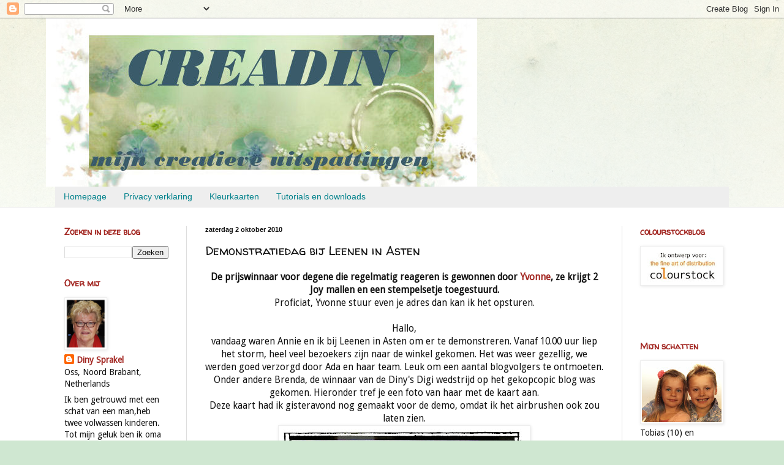

--- FILE ---
content_type: text/html; charset=UTF-8
request_url: https://creadin.blogspot.com/2010/10/demonstratiedag-bij-leenen-in-asten.html?showComment=1297812193165
body_size: 25691
content:
<!DOCTYPE html>
<html class='v2' dir='ltr' xmlns='http://www.w3.org/1999/xhtml' xmlns:b='http://www.google.com/2005/gml/b' xmlns:data='http://www.google.com/2005/gml/data' xmlns:expr='http://www.google.com/2005/gml/expr'>
<head>
<link href='https://www.blogger.com/static/v1/widgets/4128112664-css_bundle_v2.css' rel='stylesheet' type='text/css'/>
<meta content='width=1100' name='viewport'/>
<meta content='text/html; charset=UTF-8' http-equiv='Content-Type'/>
<meta content='blogger' name='generator'/>
<link href='https://creadin.blogspot.com/favicon.ico' rel='icon' type='image/x-icon'/>
<link href='http://creadin.blogspot.com/2010/10/demonstratiedag-bij-leenen-in-asten.html' rel='canonical'/>
<link rel="alternate" type="application/atom+xml" title="Creadin - Atom" href="https://creadin.blogspot.com/feeds/posts/default" />
<link rel="alternate" type="application/rss+xml" title="Creadin - RSS" href="https://creadin.blogspot.com/feeds/posts/default?alt=rss" />
<link rel="service.post" type="application/atom+xml" title="Creadin - Atom" href="https://www.blogger.com/feeds/7685173722433429329/posts/default" />

<link rel="alternate" type="application/atom+xml" title="Creadin - Atom" href="https://creadin.blogspot.com/feeds/8404107885688284163/comments/default" />
<!--Can't find substitution for tag [blog.ieCssRetrofitLinks]-->
<link href='https://blogger.googleusercontent.com/img/b/R29vZ2xl/AVvXsEiYVz9x5lD6WS2elUa3Chp5WbyayuSsowbqUV4-JFQiaZz2DxL-IvstKZcu3xdz1W00XV1Bc8eFQtvDubuDuE8DSMzT-Gp9Atys1omZO2TrxsHP4l9zoykMn6z_Cn7Mz4GROwGf0T5JlcDw/s400/kerst+groen+hanglar.jpg' rel='image_src'/>
<meta content='http://creadin.blogspot.com/2010/10/demonstratiedag-bij-leenen-in-asten.html' property='og:url'/>
<meta content='Demonstratiedag bij Leenen in Asten' property='og:title'/>
<meta content='De prijswinnaar voor degene die regelmatig reageren is gewonnen door Yvonne , ze krijgt 2 Joy mallen en een stempelsetje toegestuurd.  Profi...' property='og:description'/>
<meta content='https://blogger.googleusercontent.com/img/b/R29vZ2xl/AVvXsEiYVz9x5lD6WS2elUa3Chp5WbyayuSsowbqUV4-JFQiaZz2DxL-IvstKZcu3xdz1W00XV1Bc8eFQtvDubuDuE8DSMzT-Gp9Atys1omZO2TrxsHP4l9zoykMn6z_Cn7Mz4GROwGf0T5JlcDw/w1200-h630-p-k-no-nu/kerst+groen+hanglar.jpg' property='og:image'/>
<title>Creadin: Demonstratiedag bij Leenen in Asten</title>
<script src='https://ajax.googleapis.com/ajax/libs/jquery/1.7.1/jquery.min.js' type='text/javascript'></script>
<style type='text/css'>@font-face{font-family:'Droid Sans';font-style:normal;font-weight:400;font-display:swap;src:url(//fonts.gstatic.com/s/droidsans/v19/SlGVmQWMvZQIdix7AFxXkHNSbRYXags.woff2)format('woff2');unicode-range:U+0000-00FF,U+0131,U+0152-0153,U+02BB-02BC,U+02C6,U+02DA,U+02DC,U+0304,U+0308,U+0329,U+2000-206F,U+20AC,U+2122,U+2191,U+2193,U+2212,U+2215,U+FEFF,U+FFFD;}@font-face{font-family:'Walter Turncoat';font-style:normal;font-weight:400;font-display:swap;src:url(//fonts.gstatic.com/s/walterturncoat/v24/snfys0Gs98ln43n0d-14ULoToe6LZxecYZVfqA.woff2)format('woff2');unicode-range:U+0000-00FF,U+0131,U+0152-0153,U+02BB-02BC,U+02C6,U+02DA,U+02DC,U+0304,U+0308,U+0329,U+2000-206F,U+20AC,U+2122,U+2191,U+2193,U+2212,U+2215,U+FEFF,U+FFFD;}</style>
<style id='page-skin-1' type='text/css'><!--
/*
-----------------------------------------------
Blogger Template Style
Name:     Simple
Designer: Blogger
URL:      www.blogger.com
----------------------------------------------- */
/* Content
----------------------------------------------- */
body {
font: normal normal 14px Droid Sans;
color: #111111;
background: #cfe7d1 url(//themes.googleusercontent.com/image?id=1x_TqXo6-7t6y2ZiuOyQ2Bk6Zod9CTtyKYtRui0IeQJe6hVlJcQiXYG2xQGkxKvl6iZMJ) repeat fixed top center /* Credit: gaffera (http://www.istockphoto.com/googleimages.php?id=4072573&amp;platform=blogger) */;
padding: 0 0 0 0;
background-attachment: scroll;
}
html body .content-outer {
min-width: 0;
max-width: 100%;
width: 100%;
}
h2 {
font-size: 22px;
}
a:link {
text-decoration:none;
color: #a32823;
}
a:visited {
text-decoration:none;
color: #2723a3;
}
a:hover {
text-decoration:underline;
color: #5dc2c0;
}
.body-fauxcolumn-outer .fauxcolumn-inner {
background: transparent url(//www.blogblog.com/1kt/simple/body_gradient_tile_light.png) repeat scroll top left;
_background-image: none;
}
.body-fauxcolumn-outer .cap-top {
position: absolute;
z-index: 1;
height: 400px;
width: 100%;
}
.body-fauxcolumn-outer .cap-top .cap-left {
width: 100%;
background: transparent url(//www.blogblog.com/1kt/simple/gradients_light.png) repeat-x scroll top left;
_background-image: none;
}
.content-outer {
-moz-box-shadow: 0 0 0 rgba(0, 0, 0, .15);
-webkit-box-shadow: 0 0 0 rgba(0, 0, 0, .15);
-goog-ms-box-shadow: 0 0 0 #333333;
box-shadow: 0 0 0 rgba(0, 0, 0, .15);
margin-bottom: 1px;
}
.content-inner {
padding: 0 0;
}
.main-outer, .footer-outer {
background-color: #ffffff;
}
/* Header
----------------------------------------------- */
.header-outer {
background: transparent none repeat-x scroll 0 -400px;
_background-image: none;
}
.Header h1 {
font: normal normal 70px Arial, Tahoma, Helvetica, FreeSans, sans-serif;
color: #249fa3;
text-shadow: 0 0 0 rgba(0, 0, 0, .2);
}
.Header h1 a {
color: #249fa3;
}
.Header .description {
font-size: 200%;
color: #5dc2c0;
}
.header-inner .Header .titlewrapper {
padding: 22px 30px;
}
.header-inner .Header .descriptionwrapper {
padding: 0 30px;
}
/* Tabs
----------------------------------------------- */
.tabs-inner .section:first-child {
border-top: 0 solid #dddddd;
}
.tabs-inner .section:first-child ul {
margin-top: -0;
border-top: 0 solid #dddddd;
border-left: 0 solid #dddddd;
border-right: 0 solid #dddddd;
}
.tabs-inner .widget ul {
background: #eeeeee none repeat-x scroll 0 -800px;
_background-image: none;
border-bottom: 0 solid #dddddd;
margin-top: 0;
margin-left: -0;
margin-right: -0;
}
.tabs-inner .widget li a {
display: inline-block;
padding: .6em 1em;
font: normal normal 14px Arial, Tahoma, Helvetica, FreeSans, sans-serif;
color: #00818b;
border-left: 0 solid #ffffff;
border-right: 0 solid #dddddd;
}
.tabs-inner .widget li:first-child a {
border-left: none;
}
.tabs-inner .widget li.selected a, .tabs-inner .widget li a:hover {
color: #444444;
background-color: #00818b;
text-decoration: none;
}
/* Columns
----------------------------------------------- */
.main-outer {
border-top: 1px solid #dddddd;
}
.fauxcolumn-left-outer .fauxcolumn-inner {
border-right: 1px solid #dddddd;
}
.fauxcolumn-right-outer .fauxcolumn-inner {
border-left: 1px solid #dddddd;
}
/* Headings
----------------------------------------------- */
div.widget > h2,
div.widget h2.title {
margin: 0 0 1em 0;
font: normal bold 14px Walter Turncoat;
color: #a32823;
}
/* Widgets
----------------------------------------------- */
.widget .zippy {
color: #999999;
text-shadow: 2px 2px 1px rgba(0, 0, 0, .1);
}
.widget .popular-posts ul {
list-style: none;
}
/* Posts
----------------------------------------------- */
h2.date-header {
font: normal bold 11px Arial, Tahoma, Helvetica, FreeSans, sans-serif;
}
.date-header span {
background-color: transparent;
color: #111111;
padding: inherit;
letter-spacing: inherit;
margin: inherit;
}
.main-inner {
padding-top: 30px;
padding-bottom: 30px;
}
.main-inner .column-center-inner {
padding: 0 15px;
}
.main-inner .column-center-inner .section {
margin: 0 15px;
}
.post {
margin: 0 0 25px 0;
}
h3.post-title, .comments h4 {
font: normal normal 20px Walter Turncoat;
margin: .75em 0 0;
}
.post-body {
font-size: 110%;
line-height: 1.4;
position: relative;
}
.post-body img, .post-body .tr-caption-container, .Profile img, .Image img,
.BlogList .item-thumbnail img {
padding: 2px;
background: #ffffff;
border: 1px solid #eeeeee;
-moz-box-shadow: 1px 1px 5px rgba(0, 0, 0, .1);
-webkit-box-shadow: 1px 1px 5px rgba(0, 0, 0, .1);
box-shadow: 1px 1px 5px rgba(0, 0, 0, .1);
}
.post-body img, .post-body .tr-caption-container {
padding: 5px;
}
.post-body .tr-caption-container {
color: #249fa3;
}
.post-body .tr-caption-container img {
padding: 0;
background: transparent;
border: none;
-moz-box-shadow: 0 0 0 rgba(0, 0, 0, .1);
-webkit-box-shadow: 0 0 0 rgba(0, 0, 0, .1);
box-shadow: 0 0 0 rgba(0, 0, 0, .1);
}
.post-header {
margin: 0 0 1.5em;
line-height: 1.6;
font-size: 90%;
}
.post-footer {
margin: 20px -2px 0;
padding: 5px 10px;
color: #666666;
background-color: #f9f9f9;
border-bottom: 1px solid #eeeeee;
line-height: 1.6;
font-size: 90%;
}
#comments .comment-author {
padding-top: 1.5em;
border-top: 1px solid #dddddd;
background-position: 0 1.5em;
}
#comments .comment-author:first-child {
padding-top: 0;
border-top: none;
}
.avatar-image-container {
margin: .2em 0 0;
}
#comments .avatar-image-container img {
border: 1px solid #eeeeee;
}
/* Comments
----------------------------------------------- */
.comments .comments-content .icon.blog-author {
background-repeat: no-repeat;
background-image: url([data-uri]);
}
.comments .comments-content .loadmore a {
border-top: 1px solid #999999;
border-bottom: 1px solid #999999;
}
.comments .comment-thread.inline-thread {
background-color: #f9f9f9;
}
.comments .continue {
border-top: 2px solid #999999;
}
/* Accents
---------------------------------------------- */
.section-columns td.columns-cell {
border-left: 1px solid #dddddd;
}
.blog-pager {
background: transparent none no-repeat scroll top center;
}
.blog-pager-older-link, .home-link,
.blog-pager-newer-link {
background-color: #ffffff;
padding: 5px;
}
.footer-outer {
border-top: 0 dashed #bbbbbb;
}
/* Mobile
----------------------------------------------- */
body.mobile  {
background-size: auto;
}
.mobile .body-fauxcolumn-outer {
background: transparent none repeat scroll top left;
}
.mobile .body-fauxcolumn-outer .cap-top {
background-size: 100% auto;
}
.mobile .content-outer {
-webkit-box-shadow: 0 0 3px rgba(0, 0, 0, .15);
box-shadow: 0 0 3px rgba(0, 0, 0, .15);
}
.mobile .tabs-inner .widget ul {
margin-left: 0;
margin-right: 0;
}
.mobile .post {
margin: 0;
}
.mobile .main-inner .column-center-inner .section {
margin: 0;
}
.mobile .date-header span {
padding: 0.1em 10px;
margin: 0 -10px;
}
.mobile h3.post-title {
margin: 0;
}
.mobile .blog-pager {
background: transparent none no-repeat scroll top center;
}
.mobile .footer-outer {
border-top: none;
}
.mobile .main-inner, .mobile .footer-inner {
background-color: #ffffff;
}
.mobile-index-contents {
color: #111111;
}
.mobile-link-button {
background-color: #a32823;
}
.mobile-link-button a:link, .mobile-link-button a:visited {
color: #ffffff;
}
.mobile .tabs-inner .section:first-child {
border-top: none;
}
.mobile .tabs-inner .PageList .widget-content {
background-color: #00818b;
color: #444444;
border-top: 0 solid #dddddd;
border-bottom: 0 solid #dddddd;
}
.mobile .tabs-inner .PageList .widget-content .pagelist-arrow {
border-left: 1px solid #dddddd;
}
a[class*='pin_it_button_inline'] {
position: relative;
right: 45px;
bottom: 10px;
}
--></style>
<style id='template-skin-1' type='text/css'><!--
body {
min-width: 1130px;
}
.content-outer, .content-fauxcolumn-outer, .region-inner {
min-width: 1130px;
max-width: 1130px;
_width: 1130px;
}
.main-inner .columns {
padding-left: 230px;
padding-right: 190px;
}
.main-inner .fauxcolumn-center-outer {
left: 230px;
right: 190px;
/* IE6 does not respect left and right together */
_width: expression(this.parentNode.offsetWidth -
parseInt("230px") -
parseInt("190px") + 'px');
}
.main-inner .fauxcolumn-left-outer {
width: 230px;
}
.main-inner .fauxcolumn-right-outer {
width: 190px;
}
.main-inner .column-left-outer {
width: 230px;
right: 100%;
margin-left: -230px;
}
.main-inner .column-right-outer {
width: 190px;
margin-right: -190px;
}
#layout {
min-width: 0;
}
#layout .content-outer {
min-width: 0;
width: 800px;
}
#layout .region-inner {
min-width: 0;
width: auto;
}
--></style>
<link href='https://www.blogger.com/dyn-css/authorization.css?targetBlogID=7685173722433429329&amp;zx=3f1e3f77-dee8-4b0d-9c30-bb035a9e7f98' media='none' onload='if(media!=&#39;all&#39;)media=&#39;all&#39;' rel='stylesheet'/><noscript><link href='https://www.blogger.com/dyn-css/authorization.css?targetBlogID=7685173722433429329&amp;zx=3f1e3f77-dee8-4b0d-9c30-bb035a9e7f98' rel='stylesheet'/></noscript>
<meta name='google-adsense-platform-account' content='ca-host-pub-1556223355139109'/>
<meta name='google-adsense-platform-domain' content='blogspot.com'/>

</head>
<body class='loading variant-wide'>
<div class='navbar section' id='navbar'><div class='widget Navbar' data-version='1' id='Navbar1'><script type="text/javascript">
    function setAttributeOnload(object, attribute, val) {
      if(window.addEventListener) {
        window.addEventListener('load',
          function(){ object[attribute] = val; }, false);
      } else {
        window.attachEvent('onload', function(){ object[attribute] = val; });
      }
    }
  </script>
<div id="navbar-iframe-container"></div>
<script type="text/javascript" src="https://apis.google.com/js/platform.js"></script>
<script type="text/javascript">
      gapi.load("gapi.iframes:gapi.iframes.style.bubble", function() {
        if (gapi.iframes && gapi.iframes.getContext) {
          gapi.iframes.getContext().openChild({
              url: 'https://www.blogger.com/navbar/7685173722433429329?po\x3d8404107885688284163\x26origin\x3dhttps://creadin.blogspot.com',
              where: document.getElementById("navbar-iframe-container"),
              id: "navbar-iframe"
          });
        }
      });
    </script><script type="text/javascript">
(function() {
var script = document.createElement('script');
script.type = 'text/javascript';
script.src = '//pagead2.googlesyndication.com/pagead/js/google_top_exp.js';
var head = document.getElementsByTagName('head')[0];
if (head) {
head.appendChild(script);
}})();
</script>
</div></div>
<div class='body-fauxcolumns'>
<div class='fauxcolumn-outer body-fauxcolumn-outer'>
<div class='cap-top'>
<div class='cap-left'></div>
<div class='cap-right'></div>
</div>
<div class='fauxborder-left'>
<div class='fauxborder-right'></div>
<div class='fauxcolumn-inner'>
</div>
</div>
<div class='cap-bottom'>
<div class='cap-left'></div>
<div class='cap-right'></div>
</div>
</div>
</div>
<div class='content'>
<div class='content-fauxcolumns'>
<div class='fauxcolumn-outer content-fauxcolumn-outer'>
<div class='cap-top'>
<div class='cap-left'></div>
<div class='cap-right'></div>
</div>
<div class='fauxborder-left'>
<div class='fauxborder-right'></div>
<div class='fauxcolumn-inner'>
</div>
</div>
<div class='cap-bottom'>
<div class='cap-left'></div>
<div class='cap-right'></div>
</div>
</div>
</div>
<div class='content-outer'>
<div class='content-cap-top cap-top'>
<div class='cap-left'></div>
<div class='cap-right'></div>
</div>
<div class='fauxborder-left content-fauxborder-left'>
<div class='fauxborder-right content-fauxborder-right'></div>
<div class='content-inner'>
<header>
<div class='header-outer'>
<div class='header-cap-top cap-top'>
<div class='cap-left'></div>
<div class='cap-right'></div>
</div>
<div class='fauxborder-left header-fauxborder-left'>
<div class='fauxborder-right header-fauxborder-right'></div>
<div class='region-inner header-inner'>
<div class='header section' id='header'><div class='widget Header' data-version='1' id='Header1'>
<div id='header-inner'>
<a href='https://creadin.blogspot.com/' style='display: block'>
<img alt='Creadin' height='275px; ' id='Header1_headerimg' src='https://blogger.googleusercontent.com/img/b/R29vZ2xl/AVvXsEibGIaAJFunYxvfbP4crXc6kX_uw9pVZq_lXQfYxpOwr3OcTdRcbAU7MiGEExTSC-KAbYyvw310508ycgT5u22j6iGfopIRc3c7pYuMY_R3S7FO2LqMBpsXMEHlNdcUdKQIgmyLwRj4ccko/s1600/header1.jpg' style='display: block' width='704px; '/>
</a>
</div>
</div></div>
</div>
</div>
<div class='header-cap-bottom cap-bottom'>
<div class='cap-left'></div>
<div class='cap-right'></div>
</div>
</div>
</header>
<div class='tabs-outer'>
<div class='tabs-cap-top cap-top'>
<div class='cap-left'></div>
<div class='cap-right'></div>
</div>
<div class='fauxborder-left tabs-fauxborder-left'>
<div class='fauxborder-right tabs-fauxborder-right'></div>
<div class='region-inner tabs-inner'>
<div class='tabs section' id='crosscol'><div class='widget PageList' data-version='1' id='PageList1'>
<h2>Pagina's</h2>
<div class='widget-content'>
<ul>
<li>
<a href='https://creadin.blogspot.com/'>Homepage</a>
</li>
<li>
<a href='https://creadin.blogspot.com/p/privacy-verklaring.html'>Privacy verklaring</a>
</li>
<li>
<a href='https://creadin.blogspot.com/p/kleurkaarten.html'>Kleurkaarten</a>
</li>
<li>
<a href='https://creadin.blogspot.com/p/tutorials.html'>Tutorials en downloads</a>
</li>
</ul>
<div class='clear'></div>
</div>
</div></div>
<div class='tabs no-items section' id='crosscol-overflow'></div>
</div>
</div>
<div class='tabs-cap-bottom cap-bottom'>
<div class='cap-left'></div>
<div class='cap-right'></div>
</div>
</div>
<div class='main-outer'>
<div class='main-cap-top cap-top'>
<div class='cap-left'></div>
<div class='cap-right'></div>
</div>
<div class='fauxborder-left main-fauxborder-left'>
<div class='fauxborder-right main-fauxborder-right'></div>
<div class='region-inner main-inner'>
<div class='columns fauxcolumns'>
<div class='fauxcolumn-outer fauxcolumn-center-outer'>
<div class='cap-top'>
<div class='cap-left'></div>
<div class='cap-right'></div>
</div>
<div class='fauxborder-left'>
<div class='fauxborder-right'></div>
<div class='fauxcolumn-inner'>
</div>
</div>
<div class='cap-bottom'>
<div class='cap-left'></div>
<div class='cap-right'></div>
</div>
</div>
<div class='fauxcolumn-outer fauxcolumn-left-outer'>
<div class='cap-top'>
<div class='cap-left'></div>
<div class='cap-right'></div>
</div>
<div class='fauxborder-left'>
<div class='fauxborder-right'></div>
<div class='fauxcolumn-inner'>
</div>
</div>
<div class='cap-bottom'>
<div class='cap-left'></div>
<div class='cap-right'></div>
</div>
</div>
<div class='fauxcolumn-outer fauxcolumn-right-outer'>
<div class='cap-top'>
<div class='cap-left'></div>
<div class='cap-right'></div>
</div>
<div class='fauxborder-left'>
<div class='fauxborder-right'></div>
<div class='fauxcolumn-inner'>
</div>
</div>
<div class='cap-bottom'>
<div class='cap-left'></div>
<div class='cap-right'></div>
</div>
</div>
<!-- corrects IE6 width calculation -->
<div class='columns-inner'>
<div class='column-center-outer'>
<div class='column-center-inner'>
<div class='main section' id='main'><div class='widget Blog' data-version='1' id='Blog1'>
<div class='blog-posts hfeed'>

          <div class="date-outer">
        
<h2 class='date-header'><span>zaterdag 2 oktober 2010</span></h2>

          <div class="date-posts">
        
<div class='post-outer'>
<div class='post hentry' itemprop='blogPost' itemscope='itemscope' itemtype='http://schema.org/BlogPosting'>
<meta content='https://blogger.googleusercontent.com/img/b/R29vZ2xl/AVvXsEiYVz9x5lD6WS2elUa3Chp5WbyayuSsowbqUV4-JFQiaZz2DxL-IvstKZcu3xdz1W00XV1Bc8eFQtvDubuDuE8DSMzT-Gp9Atys1omZO2TrxsHP4l9zoykMn6z_Cn7Mz4GROwGf0T5JlcDw/s400/kerst+groen+hanglar.jpg' itemprop='image_url'/>
<meta content='7685173722433429329' itemprop='blogId'/>
<meta content='8404107885688284163' itemprop='postId'/>
<a name='8404107885688284163'></a>
<h3 class='post-title entry-title' itemprop='name'>
Demonstratiedag bij Leenen in Asten
</h3>
<div class='post-header'>
<div class='post-header-line-1'></div>
</div>
<div class='post-body entry-content' id='post-body-8404107885688284163' itemprop='description articleBody'>
<div style="text-align: center;"><b>De prijswinnaar voor degene die regelmatig reageren is gewonnen door <a href="http://yvonnescardcorner.blogspot.com/">Yvonne</a>, ze krijgt 2 Joy mallen en een stempelsetje toegestuurd.</b><br />
Proficiat, Yvonne stuur even je adres dan kan ik het opsturen.<br />
<br />
<b></b>Hallo,</div><div style="text-align: center;">vandaag waren Annie en ik bij Leenen in Asten om er te demonstreren. Vanaf 10.00 uur liep het storm, heel veel bezoekers zijn naar de winkel gekomen. Het was weer gezellig, we werden goed verzorgd door Ada en haar team. Leuk om een aantal blogvolgers te ontmoeten. Onder andere Brenda, de winnaar van de Diny's Digi wedstrijd op het gekopcopic blog was gekomen. Hieronder tref je een foto van haar met de kaart aan.</div><div style="text-align: center;">Deze kaart had ik gisteravond nog gemaakt voor de demo, omdat ik het airbrushen ook zou laten zien.</div><div class="separator" style="clear: both; text-align: center;"><a href="https://blogger.googleusercontent.com/img/b/R29vZ2xl/AVvXsEiYVz9x5lD6WS2elUa3Chp5WbyayuSsowbqUV4-JFQiaZz2DxL-IvstKZcu3xdz1W00XV1Bc8eFQtvDubuDuE8DSMzT-Gp9Atys1omZO2TrxsHP4l9zoykMn6z_Cn7Mz4GROwGf0T5JlcDw/s1600/kerst+groen+hanglar.jpg" imageanchor="1" style="margin-left: 1em; margin-right: 1em;"><img border="0" height="398" src="https://blogger.googleusercontent.com/img/b/R29vZ2xl/AVvXsEiYVz9x5lD6WS2elUa3Chp5WbyayuSsowbqUV4-JFQiaZz2DxL-IvstKZcu3xdz1W00XV1Bc8eFQtvDubuDuE8DSMzT-Gp9Atys1omZO2TrxsHP4l9zoykMn6z_Cn7Mz4GROwGf0T5JlcDw/s400/kerst+groen+hanglar.jpg" width="400" /></a></div><div style="text-align: center;">Na het inkleuren, stansen en embossen heb ik het figuur afgedekt met een masker en de schaduw rondom het figuur gespoten met E40 en 42. De tekst is gestempeld op de tag van Magnolia, de grote bloem is ook een Magnolia stans. De roosjes zijn in kleur gespoten met de airbrush.</div><div class="separator" style="clear: both; text-align: center;"></div><div style="text-align: center;">Hier de gebruikte kleuren.</div><div class="separator" style="clear: both; text-align: center;"><a href="https://blogger.googleusercontent.com/img/b/R29vZ2xl/AVvXsEgLL27WTx0zFLq_wd37aSc87_FnVIoioj0HswAd0QPveFcLYfk3Lz-ZiRRYM-1h5M90OV3vboSKqplC_ZSNlrQHNMk7suDTRsuk0Gef3pn-DejVWkXB_vDscn9J7RbogC134dLaaRWYTRZL/s1600/kerst+groen+hanglar+1.jpg" imageanchor="1" style="margin-left: 1em; margin-right: 1em;"><img border="0" height="400" src="https://blogger.googleusercontent.com/img/b/R29vZ2xl/AVvXsEgLL27WTx0zFLq_wd37aSc87_FnVIoioj0HswAd0QPveFcLYfk3Lz-ZiRRYM-1h5M90OV3vboSKqplC_ZSNlrQHNMk7suDTRsuk0Gef3pn-DejVWkXB_vDscn9J7RbogC134dLaaRWYTRZL/s400/kerst+groen+hanglar+1.jpg" width="287" /></a></div>Hier de foto van Brenda met de prijswinnende kaart, ze mag drie Sketch markers of 2 refills uitzoeken.<br />
<div class="separator" style="clear: both; text-align: center;"><a href="https://blogger.googleusercontent.com/img/b/R29vZ2xl/AVvXsEgay4skOBWuTQkKoJmDzI3jISdrZ0C92BJlFpKfN8VXO9MMfFdYZXGMktJURMzt79PDWV_KU-7DxjOwe4TvgW5kB1XvVFAehNMzbSbVUMfhJW-WZUoMTFOp7IkT-b3Qrp1x0cvmccz0Eepi/s1600/brenda.jpg" imageanchor="1" style="margin-left: 1em; margin-right: 1em;"><img border="0" height="400" src="https://blogger.googleusercontent.com/img/b/R29vZ2xl/AVvXsEgay4skOBWuTQkKoJmDzI3jISdrZ0C92BJlFpKfN8VXO9MMfFdYZXGMktJURMzt79PDWV_KU-7DxjOwe4TvgW5kB1XvVFAehNMzbSbVUMfhJW-WZUoMTFOp7IkT-b3Qrp1x0cvmccz0Eepi/s400/brenda.jpg" width="352" /></a></div><div class="separator" style="clear: both; text-align: center;"><a href="https://blogger.googleusercontent.com/img/b/R29vZ2xl/AVvXsEjRfBJHYWDSqv23sTCqho3aSV_DR1t3jBKGB4JCMjoZvUfB3VngI3C7BY3hHWRY2MFdPYarsFxvfKOy9RyYZdn7uThlaADMlkvYAt8xxaP8ZXiG5JIO6I8_gk64mY3ib2BUcaIbV1nChTcK/s1600/IMG_0398.JPG" imageanchor="1" style="clear: left; float: left; margin-bottom: 1em; margin-right: 1em;"><img border="0" height="150" src="https://blogger.googleusercontent.com/img/b/R29vZ2xl/AVvXsEjRfBJHYWDSqv23sTCqho3aSV_DR1t3jBKGB4JCMjoZvUfB3VngI3C7BY3hHWRY2MFdPYarsFxvfKOy9RyYZdn7uThlaADMlkvYAt8xxaP8ZXiG5JIO6I8_gk64mY3ib2BUcaIbV1nChTcK/s200/IMG_0398.JPG" width="200" /></a></div><br />
<a href="https://blogger.googleusercontent.com/img/b/R29vZ2xl/AVvXsEjEeWxKkpEyFV1BEDFL_-psh6fiW68zu3HP32fOPwFizjrW16VhUMjFcYRT-5XN7KezmsGEEjUxeC7xLMOPses8x8babI3g4B0l1PTP6k7YdaMIzDZ8O1Ze1MlzpNkZuw_y2-_3lPWB8XD0/s1600/IMG_0399.JPG" imageanchor="1" style="clear: right; float: right; margin-bottom: 1em; margin-left: 1em;"><img border="0" height="240" src="https://blogger.googleusercontent.com/img/b/R29vZ2xl/AVvXsEjEeWxKkpEyFV1BEDFL_-psh6fiW68zu3HP32fOPwFizjrW16VhUMjFcYRT-5XN7KezmsGEEjUxeC7xLMOPses8x8babI3g4B0l1PTP6k7YdaMIzDZ8O1Ze1MlzpNkZuw_y2-_3lPWB8XD0/s320/IMG_0399.JPG" width="320" /></a><br />
<br />
<br />
<br />
<br />
<br />
<br />
<br />
Tijdens mijn demonstratie vroegen enkele dames hoe ik mijn strikjes maakte, dat deed ik voor. Daarna gingen de dames zelf aan de slag, dat leverde veel gelach op, omdat het toch minder eenvoudig was dan het leek. <br />
<br />
<br />
<br />
<br />
dit was het voor vandaag, een fijne zondag, groet Diny
<div style='clear: both;'></div>
</div>
<div class='post-footer'>
<div class='post-footer-line post-footer-line-1'><span class='post-author vcard'>
Gepost door
<span class='fn' itemprop='author' itemscope='itemscope' itemtype='http://schema.org/Person'>
<meta content='https://www.blogger.com/profile/15076330130199806465' itemprop='url'/>
<a class='g-profile' href='https://www.blogger.com/profile/15076330130199806465' rel='author' title='author profile'>
<span itemprop='name'>Diny Sprakel</span>
</a>
</span>
</span>
<span class='post-timestamp'>
op
<meta content='http://creadin.blogspot.com/2010/10/demonstratiedag-bij-leenen-in-asten.html' itemprop='url'/>
<a class='timestamp-link' href='https://creadin.blogspot.com/2010/10/demonstratiedag-bij-leenen-in-asten.html' rel='bookmark' title='permanent link'><abbr class='published' itemprop='datePublished' title='2010-10-02T20:41:00+02:00'>20:41</abbr></a>
</span>
<span class='post-comment-link'>
</span>
<span class='post-icons'>
<span class='item-control blog-admin pid-1731503826'>
<a href='https://www.blogger.com/post-edit.g?blogID=7685173722433429329&postID=8404107885688284163&from=pencil' title='Post bewerken'>
<img alt='' class='icon-action' height='18' src='https://resources.blogblog.com/img/icon18_edit_allbkg.gif' width='18'/>
</a>
</span>
</span>
</div>
<div class='post-footer-line post-footer-line-2'><span class='post-labels'>
Labels:
<a href='https://creadin.blogspot.com/search/label/airbrush' rel='tag'>airbrush</a>,
<a href='https://creadin.blogspot.com/search/label/copic%20markers' rel='tag'>copic markers</a>,
<a href='https://creadin.blogspot.com/search/label/hanglar' rel='tag'>hanglar</a>,
<a href='https://creadin.blogspot.com/search/label/nestabilities' rel='tag'>nestabilities</a>
</span>
</div>
<div class='post-footer-line post-footer-line-3'><span class='post-location'>
</span>
</div>
</div>
</div>
<div class='comments' id='comments'>
<a name='comments'></a>
<h4>22 opmerkingen:</h4>
<div id='Blog1_comments-block-wrapper'>
<dl class='avatar-comment-indent' id='comments-block'>
<dt class='comment-author ' id='c1650558822181671431'>
<a name='c1650558822181671431'></a>
<div class="avatar-image-container vcard"><span dir="ltr"><a href="https://www.blogger.com/profile/17118694381236194019" target="" rel="nofollow" onclick="" class="avatar-hovercard" id="av-1650558822181671431-17118694381236194019"><img src="https://resources.blogblog.com/img/blank.gif" width="35" height="35" class="delayLoad" style="display: none;" longdesc="//blogger.googleusercontent.com/img/b/R29vZ2xl/AVvXsEhMbGD3JdNr4RxAEV2WkxV-AaFSSVdY4uUX9VL9uGP5XInLJkqc1DmXb_HDaXc8cJ-K0WzwLCZ2SlqvCFy3vP_oCIqf5VsO5-WRACQL6_gBvnvaBMc6ze0E8--_FlUS5w/s45-c/*" alt="" title="Heidie">

<noscript><img src="//blogger.googleusercontent.com/img/b/R29vZ2xl/AVvXsEhMbGD3JdNr4RxAEV2WkxV-AaFSSVdY4uUX9VL9uGP5XInLJkqc1DmXb_HDaXc8cJ-K0WzwLCZ2SlqvCFy3vP_oCIqf5VsO5-WRACQL6_gBvnvaBMc6ze0E8--_FlUS5w/s45-c/*" width="35" height="35" class="photo" alt=""></noscript></a></span></div>
<a href='https://www.blogger.com/profile/17118694381236194019' rel='nofollow'>Heidie</a>
zei
</dt>
<dd class='comment-body' id='Blog1_cmt-1650558822181671431'>
<p>
wat een mooie kaart heb je gemaakt voor de demo. En leuk om een foto van mijn vriendin Brenda met haar winnende kaart te zien.<br /><br />groetjes Heidie
</p>
</dd>
<dd class='comment-footer'>
<span class='comment-timestamp'>
<a href='https://creadin.blogspot.com/2010/10/demonstratiedag-bij-leenen-in-asten.html?showComment=1286045804777#c1650558822181671431' title='comment permalink'>
2 oktober 2010 om 20:56
</a>
<span class='item-control blog-admin pid-315336692'>
<a class='comment-delete' href='https://www.blogger.com/comment/delete/7685173722433429329/1650558822181671431' title='Reactie verwijderen'>
<img src='https://resources.blogblog.com/img/icon_delete13.gif'/>
</a>
</span>
</span>
</dd>
<dt class='comment-author ' id='c5222257132920757856'>
<a name='c5222257132920757856'></a>
<div class="avatar-image-container avatar-stock"><span dir="ltr"><a href="https://www.blogger.com/profile/01077348282878778986" target="" rel="nofollow" onclick="" class="avatar-hovercard" id="av-5222257132920757856-01077348282878778986"><img src="//www.blogger.com/img/blogger_logo_round_35.png" width="35" height="35" alt="" title="Unknown">

</a></span></div>
<a href='https://www.blogger.com/profile/01077348282878778986' rel='nofollow'>Unknown</a>
zei
</dt>
<dd class='comment-body' id='Blog1_cmt-5222257132920757856'>
<p>
Wat leuk dat je Brenda hebt ontmoet ik zie wel dat jij het gezelliger hebt gehad dan ik ;-) tot morgen
</p>
</dd>
<dd class='comment-footer'>
<span class='comment-timestamp'>
<a href='https://creadin.blogspot.com/2010/10/demonstratiedag-bij-leenen-in-asten.html?showComment=1286047431682#c5222257132920757856' title='comment permalink'>
2 oktober 2010 om 21:23
</a>
<span class='item-control blog-admin pid-528827199'>
<a class='comment-delete' href='https://www.blogger.com/comment/delete/7685173722433429329/5222257132920757856' title='Reactie verwijderen'>
<img src='https://resources.blogblog.com/img/icon_delete13.gif'/>
</a>
</span>
</span>
</dd>
<dt class='comment-author ' id='c1811876396495382022'>
<a name='c1811876396495382022'></a>
<div class="avatar-image-container vcard"><span dir="ltr"><a href="https://www.blogger.com/profile/14687029487575127359" target="" rel="nofollow" onclick="" class="avatar-hovercard" id="av-1811876396495382022-14687029487575127359"><img src="https://resources.blogblog.com/img/blank.gif" width="35" height="35" class="delayLoad" style="display: none;" longdesc="//blogger.googleusercontent.com/img/b/R29vZ2xl/AVvXsEjO-ZbxB-s2P4S8s26i4dWfalaCugwiEU0xlOODw4TkyxJU598vSkLWf5KMuxiL_tPs_wsPnasLkRv1beackphbl6tOYtiv0n3t9FlnONpGVC6QvhY7auhmtvakancIHw/s45-c/IMG_4128.JPG" alt="" title="Yvonne">

<noscript><img src="//blogger.googleusercontent.com/img/b/R29vZ2xl/AVvXsEjO-ZbxB-s2P4S8s26i4dWfalaCugwiEU0xlOODw4TkyxJU598vSkLWf5KMuxiL_tPs_wsPnasLkRv1beackphbl6tOYtiv0n3t9FlnONpGVC6QvhY7auhmtvakancIHw/s45-c/IMG_4128.JPG" width="35" height="35" class="photo" alt=""></noscript></a></span></div>
<a href='https://www.blogger.com/profile/14687029487575127359' rel='nofollow'>Yvonne</a>
zei
</dt>
<dd class='comment-body' id='Blog1_cmt-1811876396495382022'>
<p>
Brenda&#39;s kaart ziet er ook zo mooi uit, zo prachtig gekleurd! En jouw kaart niet te vergeten Diny, vind dat heel mooi zo met de airbrush er langs. <br /><br />groetjes Yvonne
</p>
</dd>
<dd class='comment-footer'>
<span class='comment-timestamp'>
<a href='https://creadin.blogspot.com/2010/10/demonstratiedag-bij-leenen-in-asten.html?showComment=1286049102117#c1811876396495382022' title='comment permalink'>
2 oktober 2010 om 21:51
</a>
<span class='item-control blog-admin pid-1057718077'>
<a class='comment-delete' href='https://www.blogger.com/comment/delete/7685173722433429329/1811876396495382022' title='Reactie verwijderen'>
<img src='https://resources.blogblog.com/img/icon_delete13.gif'/>
</a>
</span>
</span>
</dd>
<dt class='comment-author ' id='c2277688037651713519'>
<a name='c2277688037651713519'></a>
<div class="avatar-image-container vcard"><span dir="ltr"><a href="https://www.blogger.com/profile/13797064164246099222" target="" rel="nofollow" onclick="" class="avatar-hovercard" id="av-2277688037651713519-13797064164246099222"><img src="https://resources.blogblog.com/img/blank.gif" width="35" height="35" class="delayLoad" style="display: none;" longdesc="//blogger.googleusercontent.com/img/b/R29vZ2xl/AVvXsEgrCEnfYM_xxxRmkSMGTM4EeiJtKqjtEnAMI_RfprGtyWtbVW2kYtSA2pdcfW77Vmkmu67R7jROKEkuNh-YkfLpiwbAhFSFMIIfJEhD6m0rYc8XGAperEGqQ-KkfYfKGWw/s45-c/DSC_3577.jpg" alt="" title="Angelique ">

<noscript><img src="//blogger.googleusercontent.com/img/b/R29vZ2xl/AVvXsEgrCEnfYM_xxxRmkSMGTM4EeiJtKqjtEnAMI_RfprGtyWtbVW2kYtSA2pdcfW77Vmkmu67R7jROKEkuNh-YkfLpiwbAhFSFMIIfJEhD6m0rYc8XGAperEGqQ-KkfYfKGWw/s45-c/DSC_3577.jpg" width="35" height="35" class="photo" alt=""></noscript></a></span></div>
<a href='https://www.blogger.com/profile/13797064164246099222' rel='nofollow'>Angelique </a>
zei
</dt>
<dd class='comment-body' id='Blog1_cmt-2277688037651713519'>
<p>
prachtig heb je dat weer voor elkaar gekregen, zo mooi van kleur!! Heerlijk hoor dat jullie een fijne dag hebben gehad, gezellig toch?<br />Jij ook een hele fijne zondag!!
</p>
</dd>
<dd class='comment-footer'>
<span class='comment-timestamp'>
<a href='https://creadin.blogspot.com/2010/10/demonstratiedag-bij-leenen-in-asten.html?showComment=1286052285146#c2277688037651713519' title='comment permalink'>
2 oktober 2010 om 22:44
</a>
<span class='item-control blog-admin pid-556019254'>
<a class='comment-delete' href='https://www.blogger.com/comment/delete/7685173722433429329/2277688037651713519' title='Reactie verwijderen'>
<img src='https://resources.blogblog.com/img/icon_delete13.gif'/>
</a>
</span>
</span>
</dd>
<dt class='comment-author ' id='c9199435524714106526'>
<a name='c9199435524714106526'></a>
<div class="avatar-image-container vcard"><span dir="ltr"><a href="https://www.blogger.com/profile/10921655086682085926" target="" rel="nofollow" onclick="" class="avatar-hovercard" id="av-9199435524714106526-10921655086682085926"><img src="https://resources.blogblog.com/img/blank.gif" width="35" height="35" class="delayLoad" style="display: none;" longdesc="//blogger.googleusercontent.com/img/b/R29vZ2xl/AVvXsEigt94rge56iru58avYHaFU5_4Uk1x-5OmMDYCYVu47DWBF70rVkTAKIr94TpRcpUxdms_IWdOOsBuyUP8F4vx7Ox2jHIxTGgaiXdQu3BTE4IO8oq4l15JU4bbbW_KMvQ/s45-c/CIMG1001.JPG" alt="" title="Marjanne">

<noscript><img src="//blogger.googleusercontent.com/img/b/R29vZ2xl/AVvXsEigt94rge56iru58avYHaFU5_4Uk1x-5OmMDYCYVu47DWBF70rVkTAKIr94TpRcpUxdms_IWdOOsBuyUP8F4vx7Ox2jHIxTGgaiXdQu3BTE4IO8oq4l15JU4bbbW_KMvQ/s45-c/CIMG1001.JPG" width="35" height="35" class="photo" alt=""></noscript></a></span></div>
<a href='https://www.blogger.com/profile/10921655086682085926' rel='nofollow'>Marjanne</a>
zei
</dt>
<dd class='comment-body' id='Blog1_cmt-9199435524714106526'>
<p>
Hoi, wat een prachtige kaart met die airbrush techniek. Jij ook een fijne zondag!
</p>
</dd>
<dd class='comment-footer'>
<span class='comment-timestamp'>
<a href='https://creadin.blogspot.com/2010/10/demonstratiedag-bij-leenen-in-asten.html?showComment=1286053089161#c9199435524714106526' title='comment permalink'>
2 oktober 2010 om 22:58
</a>
<span class='item-control blog-admin pid-1846360485'>
<a class='comment-delete' href='https://www.blogger.com/comment/delete/7685173722433429329/9199435524714106526' title='Reactie verwijderen'>
<img src='https://resources.blogblog.com/img/icon_delete13.gif'/>
</a>
</span>
</span>
</dd>
<dt class='comment-author ' id='c2488784535284128562'>
<a name='c2488784535284128562'></a>
<div class="avatar-image-container vcard"><span dir="ltr"><a href="https://www.blogger.com/profile/08407148948988193053" target="" rel="nofollow" onclick="" class="avatar-hovercard" id="av-2488784535284128562-08407148948988193053"><img src="https://resources.blogblog.com/img/blank.gif" width="35" height="35" class="delayLoad" style="display: none;" longdesc="//blogger.googleusercontent.com/img/b/R29vZ2xl/AVvXsEjtrkgFAwgFvje9pn21jUPv49uF-v-6cnNdUUF78h8mv9cAJketyNhHStB0DxRt-rc4tQ80S69vIoz8M572PJSap96pDTWR0GVxsZplK_gm8sy7k-tRzIv2rbgpjgCfHGM/s45-c/image.jpg" alt="" title="Marian">

<noscript><img src="//blogger.googleusercontent.com/img/b/R29vZ2xl/AVvXsEjtrkgFAwgFvje9pn21jUPv49uF-v-6cnNdUUF78h8mv9cAJketyNhHStB0DxRt-rc4tQ80S69vIoz8M572PJSap96pDTWR0GVxsZplK_gm8sy7k-tRzIv2rbgpjgCfHGM/s45-c/image.jpg" width="35" height="35" class="photo" alt=""></noscript></a></span></div>
<a href='https://www.blogger.com/profile/08407148948988193053' rel='nofollow'>Marian</a>
zei
</dt>
<dd class='comment-body' id='Blog1_cmt-2488784535284128562'>
<p>
Prachtige kaart. (Maar wat airbrush is weet ik niet)<br />En de winnaarskaart is ook super leuk<br />Groetjes Marian
</p>
</dd>
<dd class='comment-footer'>
<span class='comment-timestamp'>
<a href='https://creadin.blogspot.com/2010/10/demonstratiedag-bij-leenen-in-asten.html?showComment=1286053597369#c2488784535284128562' title='comment permalink'>
2 oktober 2010 om 23:06
</a>
<span class='item-control blog-admin pid-199114393'>
<a class='comment-delete' href='https://www.blogger.com/comment/delete/7685173722433429329/2488784535284128562' title='Reactie verwijderen'>
<img src='https://resources.blogblog.com/img/icon_delete13.gif'/>
</a>
</span>
</span>
</dd>
<dt class='comment-author ' id='c7552424150139192236'>
<a name='c7552424150139192236'></a>
<div class="avatar-image-container vcard"><span dir="ltr"><a href="https://www.blogger.com/profile/00020466590856229420" target="" rel="nofollow" onclick="" class="avatar-hovercard" id="av-7552424150139192236-00020466590856229420"><img src="https://resources.blogblog.com/img/blank.gif" width="35" height="35" class="delayLoad" style="display: none;" longdesc="//blogger.googleusercontent.com/img/b/R29vZ2xl/AVvXsEhWVqBSqGzKFnrGlldKZQXCL6_A8o19WzcE1ciK8lVSqi1-wVOSigAouZEpEkfu04NDK3J0V24uDbMGj7pjCMCGdWwvWNKM2TV8g0Cf6kyQgX5Hz06f233kdrtwKYIKREE/s45-c/PicsArt_1440876253120-1.jpg" alt="" title="Thea">

<noscript><img src="//blogger.googleusercontent.com/img/b/R29vZ2xl/AVvXsEhWVqBSqGzKFnrGlldKZQXCL6_A8o19WzcE1ciK8lVSqi1-wVOSigAouZEpEkfu04NDK3J0V24uDbMGj7pjCMCGdWwvWNKM2TV8g0Cf6kyQgX5Hz06f233kdrtwKYIKREE/s45-c/PicsArt_1440876253120-1.jpg" width="35" height="35" class="photo" alt=""></noscript></a></span></div>
<a href='https://www.blogger.com/profile/00020466590856229420' rel='nofollow'>Thea</a>
zei
</dt>
<dd class='comment-body' id='Blog1_cmt-7552424150139192236'>
<p>
Hoi Diny,<br />Prachtige kaart, mooie kleuren ook!<br />Groetjes Thea
</p>
</dd>
<dd class='comment-footer'>
<span class='comment-timestamp'>
<a href='https://creadin.blogspot.com/2010/10/demonstratiedag-bij-leenen-in-asten.html?showComment=1286053955267#c7552424150139192236' title='comment permalink'>
2 oktober 2010 om 23:12
</a>
<span class='item-control blog-admin pid-261747443'>
<a class='comment-delete' href='https://www.blogger.com/comment/delete/7685173722433429329/7552424150139192236' title='Reactie verwijderen'>
<img src='https://resources.blogblog.com/img/icon_delete13.gif'/>
</a>
</span>
</span>
</dd>
<dt class='comment-author ' id='c6193839808605447788'>
<a name='c6193839808605447788'></a>
<div class="avatar-image-container vcard"><span dir="ltr"><a href="https://www.blogger.com/profile/05882451238846060190" target="" rel="nofollow" onclick="" class="avatar-hovercard" id="av-6193839808605447788-05882451238846060190"><img src="https://resources.blogblog.com/img/blank.gif" width="35" height="35" class="delayLoad" style="display: none;" longdesc="//blogger.googleusercontent.com/img/b/R29vZ2xl/AVvXsEjN1rQ6dymJDiGyrWR2qufOClxz96jTcYSAcmRTfW0FFHQPCalfB9vlf7aL4CFu5LcYE2_Z7DxZnyeJb91CDcPXFzSjO4opL1stauGlQRrg4n88cBp9ySe03k091PT1zWE/s45-c/ik.jpg" alt="" title="Dina">

<noscript><img src="//blogger.googleusercontent.com/img/b/R29vZ2xl/AVvXsEjN1rQ6dymJDiGyrWR2qufOClxz96jTcYSAcmRTfW0FFHQPCalfB9vlf7aL4CFu5LcYE2_Z7DxZnyeJb91CDcPXFzSjO4opL1stauGlQRrg4n88cBp9ySe03k091PT1zWE/s45-c/ik.jpg" width="35" height="35" class="photo" alt=""></noscript></a></span></div>
<a href='https://www.blogger.com/profile/05882451238846060190' rel='nofollow'>Dina</a>
zei
</dt>
<dd class='comment-body' id='Blog1_cmt-6193839808605447788'>
<p>
super kaart en het zier er weer gezellig uit
</p>
</dd>
<dd class='comment-footer'>
<span class='comment-timestamp'>
<a href='https://creadin.blogspot.com/2010/10/demonstratiedag-bij-leenen-in-asten.html?showComment=1286083654115#c6193839808605447788' title='comment permalink'>
3 oktober 2010 om 07:27
</a>
<span class='item-control blog-admin pid-1948939589'>
<a class='comment-delete' href='https://www.blogger.com/comment/delete/7685173722433429329/6193839808605447788' title='Reactie verwijderen'>
<img src='https://resources.blogblog.com/img/icon_delete13.gif'/>
</a>
</span>
</span>
</dd>
<dt class='comment-author ' id='c3227940623330739671'>
<a name='c3227940623330739671'></a>
<div class="avatar-image-container avatar-stock"><span dir="ltr"><a href="https://www.blogger.com/profile/09746292290315919059" target="" rel="nofollow" onclick="" class="avatar-hovercard" id="av-3227940623330739671-09746292290315919059"><img src="//www.blogger.com/img/blogger_logo_round_35.png" width="35" height="35" alt="" title="Priyanka">

</a></span></div>
<a href='https://www.blogger.com/profile/09746292290315919059' rel='nofollow'>Priyanka</a>
zei
</dt>
<dd class='comment-body' id='Blog1_cmt-3227940623330739671'>
<p>
This is beautifully done just beautiful
</p>
</dd>
<dd class='comment-footer'>
<span class='comment-timestamp'>
<a href='https://creadin.blogspot.com/2010/10/demonstratiedag-bij-leenen-in-asten.html?showComment=1286085736719#c3227940623330739671' title='comment permalink'>
3 oktober 2010 om 08:02
</a>
<span class='item-control blog-admin pid-187881811'>
<a class='comment-delete' href='https://www.blogger.com/comment/delete/7685173722433429329/3227940623330739671' title='Reactie verwijderen'>
<img src='https://resources.blogblog.com/img/icon_delete13.gif'/>
</a>
</span>
</span>
</dd>
<dt class='comment-author ' id='c5914749820313028443'>
<a name='c5914749820313028443'></a>
<div class="avatar-image-container vcard"><span dir="ltr"><a href="https://www.blogger.com/profile/16498414290139708657" target="" rel="nofollow" onclick="" class="avatar-hovercard" id="av-5914749820313028443-16498414290139708657"><img src="https://resources.blogblog.com/img/blank.gif" width="35" height="35" class="delayLoad" style="display: none;" longdesc="//blogger.googleusercontent.com/img/b/R29vZ2xl/AVvXsEhBf13FC3UaBq-yripdnkCKT_XkwuZtEVThLzy38xwPITiIQTEnXS0MNU8ZOw_KzX6r6cZOS2yg53aszDcLXjWz4lOK5vBTInL0Wr8AAL-EgHaZ9J4DRZ6Dbv6BTRLN5w/s45-c/C1701795-DCAC-449C-BF62-A5DCA2D485F9.jpeg" alt="" title="Anita">

<noscript><img src="//blogger.googleusercontent.com/img/b/R29vZ2xl/AVvXsEhBf13FC3UaBq-yripdnkCKT_XkwuZtEVThLzy38xwPITiIQTEnXS0MNU8ZOw_KzX6r6cZOS2yg53aszDcLXjWz4lOK5vBTInL0Wr8AAL-EgHaZ9J4DRZ6Dbv6BTRLN5w/s45-c/C1701795-DCAC-449C-BF62-A5DCA2D485F9.jpeg" width="35" height="35" class="photo" alt=""></noscript></a></span></div>
<a href='https://www.blogger.com/profile/16498414290139708657' rel='nofollow'>Anita</a>
zei
</dt>
<dd class='comment-body' id='Blog1_cmt-5914749820313028443'>
<p>
Dat ziet eruit als een hele gezellige dag! Super. Mooi kaartje weer! Gr. Anita
</p>
</dd>
<dd class='comment-footer'>
<span class='comment-timestamp'>
<a href='https://creadin.blogspot.com/2010/10/demonstratiedag-bij-leenen-in-asten.html?showComment=1286088193748#c5914749820313028443' title='comment permalink'>
3 oktober 2010 om 08:43
</a>
<span class='item-control blog-admin pid-388916944'>
<a class='comment-delete' href='https://www.blogger.com/comment/delete/7685173722433429329/5914749820313028443' title='Reactie verwijderen'>
<img src='https://resources.blogblog.com/img/icon_delete13.gif'/>
</a>
</span>
</span>
</dd>
<dt class='comment-author ' id='c2996780913317614206'>
<a name='c2996780913317614206'></a>
<div class="avatar-image-container vcard"><span dir="ltr"><a href="https://www.blogger.com/profile/14400844917466104787" target="" rel="nofollow" onclick="" class="avatar-hovercard" id="av-2996780913317614206-14400844917466104787"><img src="https://resources.blogblog.com/img/blank.gif" width="35" height="35" class="delayLoad" style="display: none;" longdesc="//2.bp.blogspot.com/_ddXYXYGyGQM/S2CEGCwDHnI/AAAAAAAAACw/O8snrEySPZI/S45-s35/GIENEPIEN%2B12%2B%2B2010%2BAVATAR.jpg" alt="" title="angelique (anlou)">

<noscript><img src="//2.bp.blogspot.com/_ddXYXYGyGQM/S2CEGCwDHnI/AAAAAAAAACw/O8snrEySPZI/S45-s35/GIENEPIEN%2B12%2B%2B2010%2BAVATAR.jpg" width="35" height="35" class="photo" alt=""></noscript></a></span></div>
<a href='https://www.blogger.com/profile/14400844917466104787' rel='nofollow'>angelique (anlou)</a>
zei
</dt>
<dd class='comment-body' id='Blog1_cmt-2996780913317614206'>
<p>
dat ziet er zeker super gezellig uit meis<br />je kaart is schitterend geworden<br />jij ook een fijne zondag<br />liefs angelique
</p>
</dd>
<dd class='comment-footer'>
<span class='comment-timestamp'>
<a href='https://creadin.blogspot.com/2010/10/demonstratiedag-bij-leenen-in-asten.html?showComment=1286088364573#c2996780913317614206' title='comment permalink'>
3 oktober 2010 om 08:46
</a>
<span class='item-control blog-admin pid-389038825'>
<a class='comment-delete' href='https://www.blogger.com/comment/delete/7685173722433429329/2996780913317614206' title='Reactie verwijderen'>
<img src='https://resources.blogblog.com/img/icon_delete13.gif'/>
</a>
</span>
</span>
</dd>
<dt class='comment-author ' id='c7205918210322350970'>
<a name='c7205918210322350970'></a>
<div class="avatar-image-container vcard"><span dir="ltr"><a href="https://www.blogger.com/profile/15215972914939440314" target="" rel="nofollow" onclick="" class="avatar-hovercard" id="av-7205918210322350970-15215972914939440314"><img src="https://resources.blogblog.com/img/blank.gif" width="35" height="35" class="delayLoad" style="display: none;" longdesc="//blogger.googleusercontent.com/img/b/R29vZ2xl/AVvXsEiCqzoaSnWnNii0QPvol-TumQA8PDk5cu_QN5Cw49CspqB1uhbuUZPlloqp_Ca_t5nsQeZQAwtYMTxrmwLAOAhu-3e2QBAOqWbTcCwCWgzt4v9YKiEivdp7kiCH0DlDqoI/s45-c/foto1.jpg" alt="" title="*Ellen*">

<noscript><img src="//blogger.googleusercontent.com/img/b/R29vZ2xl/AVvXsEiCqzoaSnWnNii0QPvol-TumQA8PDk5cu_QN5Cw49CspqB1uhbuUZPlloqp_Ca_t5nsQeZQAwtYMTxrmwLAOAhu-3e2QBAOqWbTcCwCWgzt4v9YKiEivdp7kiCH0DlDqoI/s45-c/foto1.jpg" width="35" height="35" class="photo" alt=""></noscript></a></span></div>
<a href='https://www.blogger.com/profile/15215972914939440314' rel='nofollow'>*Ellen*</a>
zei
</dt>
<dd class='comment-body' id='Blog1_cmt-7205918210322350970'>
<p>
wat een schitterend en lieftallig kaartje is dit, en dat dagje ziet er heel gezellig uit<br />groetjes ellen
</p>
</dd>
<dd class='comment-footer'>
<span class='comment-timestamp'>
<a href='https://creadin.blogspot.com/2010/10/demonstratiedag-bij-leenen-in-asten.html?showComment=1286099231748#c7205918210322350970' title='comment permalink'>
3 oktober 2010 om 11:47
</a>
<span class='item-control blog-admin pid-947579554'>
<a class='comment-delete' href='https://www.blogger.com/comment/delete/7685173722433429329/7205918210322350970' title='Reactie verwijderen'>
<img src='https://resources.blogblog.com/img/icon_delete13.gif'/>
</a>
</span>
</span>
</dd>
<dt class='comment-author ' id='c1361899980755885550'>
<a name='c1361899980755885550'></a>
<div class="avatar-image-container vcard"><span dir="ltr"><a href="https://www.blogger.com/profile/08920278571381672015" target="" rel="nofollow" onclick="" class="avatar-hovercard" id="av-1361899980755885550-08920278571381672015"><img src="https://resources.blogblog.com/img/blank.gif" width="35" height="35" class="delayLoad" style="display: none;" longdesc="//blogger.googleusercontent.com/img/b/R29vZ2xl/AVvXsEg8xBkl1cPZWHeLfE_1kydfLOPmQtL61aSrwB8DiTdSm18QX_kqAkCS7Vec_HHbt1NuWo9Wpt8l2ITtXrA_6f2tG_zSv4P6sX7cwr1DCqsukF-6Ce39GrbaAlUN30owKQ/s45-c/*" alt="" title="Riet">

<noscript><img src="//blogger.googleusercontent.com/img/b/R29vZ2xl/AVvXsEg8xBkl1cPZWHeLfE_1kydfLOPmQtL61aSrwB8DiTdSm18QX_kqAkCS7Vec_HHbt1NuWo9Wpt8l2ITtXrA_6f2tG_zSv4P6sX7cwr1DCqsukF-6Ce39GrbaAlUN30owKQ/s45-c/*" width="35" height="35" class="photo" alt=""></noscript></a></span></div>
<a href='https://www.blogger.com/profile/08920278571381672015' rel='nofollow'>Riet</a>
zei
</dt>
<dd class='comment-body' id='Blog1_cmt-1361899980755885550'>
<p>
Wat een schitterende kaart Diny,zo lief die stempel,schitterend ingekleurd.<br />Prachtig papier en details.<br /><br />Liefs Riet.
</p>
</dd>
<dd class='comment-footer'>
<span class='comment-timestamp'>
<a href='https://creadin.blogspot.com/2010/10/demonstratiedag-bij-leenen-in-asten.html?showComment=1286101937908#c1361899980755885550' title='comment permalink'>
3 oktober 2010 om 12:32
</a>
<span class='item-control blog-admin pid-1677001070'>
<a class='comment-delete' href='https://www.blogger.com/comment/delete/7685173722433429329/1361899980755885550' title='Reactie verwijderen'>
<img src='https://resources.blogblog.com/img/icon_delete13.gif'/>
</a>
</span>
</span>
</dd>
<dt class='comment-author ' id='c1280871869881839379'>
<a name='c1280871869881839379'></a>
<div class="avatar-image-container vcard"><span dir="ltr"><a href="https://www.blogger.com/profile/12066031833971173466" target="" rel="nofollow" onclick="" class="avatar-hovercard" id="av-1280871869881839379-12066031833971173466"><img src="https://resources.blogblog.com/img/blank.gif" width="35" height="35" class="delayLoad" style="display: none;" longdesc="//blogger.googleusercontent.com/img/b/R29vZ2xl/AVvXsEhuwwKCZ8omJn8Ev3XkFTIr-_M1xxsJrHn4LUKx4sbDGTuJa1tMAkobXawD29gUOAVNrJqTwcXwtEUe03qaUZRQr2dz4KEnh6afU-TToldkU1zQnWORncXctcZ92dK3pkw/s45-c/06-2018.JPG" alt="" title="Creaine">

<noscript><img src="//blogger.googleusercontent.com/img/b/R29vZ2xl/AVvXsEhuwwKCZ8omJn8Ev3XkFTIr-_M1xxsJrHn4LUKx4sbDGTuJa1tMAkobXawD29gUOAVNrJqTwcXwtEUe03qaUZRQr2dz4KEnh6afU-TToldkU1zQnWORncXctcZ92dK3pkw/s45-c/06-2018.JPG" width="35" height="35" class="photo" alt=""></noscript></a></span></div>
<a href='https://www.blogger.com/profile/12066031833971173466' rel='nofollow'>Creaine</a>
zei
</dt>
<dd class='comment-body' id='Blog1_cmt-1280871869881839379'>
<p>
Ik was er ook. Het was zeker leuk je eens in het echie bezig te zien Diny. Dankjewel voor je uitleg.<br /><br />groetjes Ine
</p>
</dd>
<dd class='comment-footer'>
<span class='comment-timestamp'>
<a href='https://creadin.blogspot.com/2010/10/demonstratiedag-bij-leenen-in-asten.html?showComment=1286111106430#c1280871869881839379' title='comment permalink'>
3 oktober 2010 om 15:05
</a>
<span class='item-control blog-admin pid-479888725'>
<a class='comment-delete' href='https://www.blogger.com/comment/delete/7685173722433429329/1280871869881839379' title='Reactie verwijderen'>
<img src='https://resources.blogblog.com/img/icon_delete13.gif'/>
</a>
</span>
</span>
</dd>
<dt class='comment-author ' id='c4881930370773333156'>
<a name='c4881930370773333156'></a>
<div class="avatar-image-container vcard"><span dir="ltr"><a href="https://www.blogger.com/profile/03367735626370013469" target="" rel="nofollow" onclick="" class="avatar-hovercard" id="av-4881930370773333156-03367735626370013469"><img src="https://resources.blogblog.com/img/blank.gif" width="35" height="35" class="delayLoad" style="display: none;" longdesc="//3.bp.blogspot.com/-C1_j0BACa7k/ZpUpgaimeiI/AAAAAAAAgPA/4gy9GTDblfQyHzWKYB2P_l41FbmvEsV1ACK4BGAYYCw/s35/poppies.jpg" alt="" title="martina&amp;#39;s kaartjes">

<noscript><img src="//3.bp.blogspot.com/-C1_j0BACa7k/ZpUpgaimeiI/AAAAAAAAgPA/4gy9GTDblfQyHzWKYB2P_l41FbmvEsV1ACK4BGAYYCw/s35/poppies.jpg" width="35" height="35" class="photo" alt=""></noscript></a></span></div>
<a href='https://www.blogger.com/profile/03367735626370013469' rel='nofollow'>martina&#39;s kaartjes</a>
zei
</dt>
<dd class='comment-body' id='Blog1_cmt-4881930370773333156'>
<p>
Ziet er een leuke boel uit !! mooie kaart ook trouwens,<br />proficiat aan de winnaar !<br />groetjes, martina<br />x
</p>
</dd>
<dd class='comment-footer'>
<span class='comment-timestamp'>
<a href='https://creadin.blogspot.com/2010/10/demonstratiedag-bij-leenen-in-asten.html?showComment=1286111912994#c4881930370773333156' title='comment permalink'>
3 oktober 2010 om 15:18
</a>
<span class='item-control blog-admin pid-2091813930'>
<a class='comment-delete' href='https://www.blogger.com/comment/delete/7685173722433429329/4881930370773333156' title='Reactie verwijderen'>
<img src='https://resources.blogblog.com/img/icon_delete13.gif'/>
</a>
</span>
</span>
</dd>
<dt class='comment-author ' id='c6260641245444050419'>
<a name='c6260641245444050419'></a>
<div class="avatar-image-container vcard"><span dir="ltr"><a href="https://www.blogger.com/profile/15661131691190240503" target="" rel="nofollow" onclick="" class="avatar-hovercard" id="av-6260641245444050419-15661131691190240503"><img src="https://resources.blogblog.com/img/blank.gif" width="35" height="35" class="delayLoad" style="display: none;" longdesc="//blogger.googleusercontent.com/img/b/R29vZ2xl/AVvXsEgKWWN4HiTl1IKYkgBA5FMCO9a-YNeWwpsqgXWxtEx0rTR2MwSFGdz0FjlKaAXOX5yAjZouaenTjLy7xOCJUaTtxyhaG7JfCTA4QfsNVbuNHzyr65X08nJBZgAzMOXI_ak/s45-c/100_7812.JPG" alt="" title="Sandra">

<noscript><img src="//blogger.googleusercontent.com/img/b/R29vZ2xl/AVvXsEgKWWN4HiTl1IKYkgBA5FMCO9a-YNeWwpsqgXWxtEx0rTR2MwSFGdz0FjlKaAXOX5yAjZouaenTjLy7xOCJUaTtxyhaG7JfCTA4QfsNVbuNHzyr65X08nJBZgAzMOXI_ak/s45-c/100_7812.JPG" width="35" height="35" class="photo" alt=""></noscript></a></span></div>
<a href='https://www.blogger.com/profile/15661131691190240503' rel='nofollow'>Sandra</a>
zei
</dt>
<dd class='comment-body' id='Blog1_cmt-6260641245444050419'>
<p>
je hebt weer een supermooie kaart gemaakt diny en jou stijl van inkleuren vind ik ook zo mooi.Ondanks alle drukte met de workshops vind je dus toch nog tijd om te zorgen dat er weer zo een fantastische kaart op je blog staat.<br />Gr sandra
</p>
</dd>
<dd class='comment-footer'>
<span class='comment-timestamp'>
<a href='https://creadin.blogspot.com/2010/10/demonstratiedag-bij-leenen-in-asten.html?showComment=1286123052066#c6260641245444050419' title='comment permalink'>
3 oktober 2010 om 18:24
</a>
<span class='item-control blog-admin pid-1007902397'>
<a class='comment-delete' href='https://www.blogger.com/comment/delete/7685173722433429329/6260641245444050419' title='Reactie verwijderen'>
<img src='https://resources.blogblog.com/img/icon_delete13.gif'/>
</a>
</span>
</span>
</dd>
<dt class='comment-author blog-author' id='c795206950646011435'>
<a name='c795206950646011435'></a>
<div class="avatar-image-container vcard"><span dir="ltr"><a href="https://www.blogger.com/profile/15076330130199806465" target="" rel="nofollow" onclick="" class="avatar-hovercard" id="av-795206950646011435-15076330130199806465"><img src="https://resources.blogblog.com/img/blank.gif" width="35" height="35" class="delayLoad" style="display: none;" longdesc="//blogger.googleusercontent.com/img/b/R29vZ2xl/AVvXsEiGHCMjtUpohZHw1S5BMtIIFpiivySQxa2wlRwMQMhsaUXPW59I9ZmBeLuQkGgZ-axXZLK_A-tV414ReoDG53WRy2-xMV9_PZmG2kuOA4xtauMunmIsZNMBQbln1i14pg/s45-c/Image2.jpg" alt="" title="Diny Sprakel">

<noscript><img src="//blogger.googleusercontent.com/img/b/R29vZ2xl/AVvXsEiGHCMjtUpohZHw1S5BMtIIFpiivySQxa2wlRwMQMhsaUXPW59I9ZmBeLuQkGgZ-axXZLK_A-tV414ReoDG53WRy2-xMV9_PZmG2kuOA4xtauMunmIsZNMBQbln1i14pg/s45-c/Image2.jpg" width="35" height="35" class="photo" alt=""></noscript></a></span></div>
<a href='https://www.blogger.com/profile/15076330130199806465' rel='nofollow'>Diny Sprakel</a>
zei
</dt>
<dd class='comment-body' id='Blog1_cmt-795206950646011435'>
<p>
Hallo blogvolgers, ik wil jullie eens een keer bedanken voor het zo trouw geven van reacties.<br />Ik heb een serie Joy mallen voor de kerst die ga ik dinsdag verloten onder de mensen die steeds maar weer een reactie achterlaten bij mijn berichten. Kom hier zelf niet zo aan toe om bij jullie te reageren, mijn excuses daarvoor. Ik wil proberen op alle blogs (3 in totaal), zovaak mogelijk nieuwe dingen te laten zien. Dat kost veel tijd, dat weten jullie wel.<br />groet Diny
</p>
</dd>
<dd class='comment-footer'>
<span class='comment-timestamp'>
<a href='https://creadin.blogspot.com/2010/10/demonstratiedag-bij-leenen-in-asten.html?showComment=1286137487542#c795206950646011435' title='comment permalink'>
3 oktober 2010 om 22:24
</a>
<span class='item-control blog-admin pid-1731503826'>
<a class='comment-delete' href='https://www.blogger.com/comment/delete/7685173722433429329/795206950646011435' title='Reactie verwijderen'>
<img src='https://resources.blogblog.com/img/icon_delete13.gif'/>
</a>
</span>
</span>
</dd>
<dt class='comment-author ' id='c8825603169248124308'>
<a name='c8825603169248124308'></a>
<div class="avatar-image-container vcard"><span dir="ltr"><a href="https://www.blogger.com/profile/17869117917364348130" target="" rel="nofollow" onclick="" class="avatar-hovercard" id="av-8825603169248124308-17869117917364348130"><img src="https://resources.blogblog.com/img/blank.gif" width="35" height="35" class="delayLoad" style="display: none;" longdesc="//2.bp.blogspot.com/-DBtlgp3TUfI/Tbu_kVZ7a3I/AAAAAAAAAZc/DgrUu8uXUr0/s35/oma%25252B074%25252B%2525252810%25252529.jpg" alt="" title="Jacky">

<noscript><img src="//2.bp.blogspot.com/-DBtlgp3TUfI/Tbu_kVZ7a3I/AAAAAAAAAZc/DgrUu8uXUr0/s35/oma%25252B074%25252B%2525252810%25252529.jpg" width="35" height="35" class="photo" alt=""></noscript></a></span></div>
<a href='https://www.blogger.com/profile/17869117917364348130' rel='nofollow'>Jacky</a>
zei
</dt>
<dd class='comment-body' id='Blog1_cmt-8825603169248124308'>
<p>
wat een super mooi kaartje!<br />en super leuke kleurtjes en <br />hele leuke bloemetjes :D<br /><br /><br />Groetjes,Jacky
</p>
</dd>
<dd class='comment-footer'>
<span class='comment-timestamp'>
<a href='https://creadin.blogspot.com/2010/10/demonstratiedag-bij-leenen-in-asten.html?showComment=1286198059082#c8825603169248124308' title='comment permalink'>
4 oktober 2010 om 15:14
</a>
<span class='item-control blog-admin pid-1066187110'>
<a class='comment-delete' href='https://www.blogger.com/comment/delete/7685173722433429329/8825603169248124308' title='Reactie verwijderen'>
<img src='https://resources.blogblog.com/img/icon_delete13.gif'/>
</a>
</span>
</span>
</dd>
<dt class='comment-author ' id='c6212022375030317855'>
<a name='c6212022375030317855'></a>
<div class="avatar-image-container vcard"><span dir="ltr"><a href="https://www.blogger.com/profile/17688169481927433614" target="" rel="nofollow" onclick="" class="avatar-hovercard" id="av-6212022375030317855-17688169481927433614"><img src="https://resources.blogblog.com/img/blank.gif" width="35" height="35" class="delayLoad" style="display: none;" longdesc="//2.bp.blogspot.com/_PQ-caRhZZro/SuRK8y6s8bI/AAAAAAAAAAk/-Nt1JzPiy5g/S45-s35/Pasfoto%2Bnieuw.jpg" alt="" title="Diane">

<noscript><img src="//2.bp.blogspot.com/_PQ-caRhZZro/SuRK8y6s8bI/AAAAAAAAAAk/-Nt1JzPiy5g/S45-s35/Pasfoto%2Bnieuw.jpg" width="35" height="35" class="photo" alt=""></noscript></a></span></div>
<a href='https://www.blogger.com/profile/17688169481927433614' rel='nofollow'>Diane</a>
zei
</dt>
<dd class='comment-body' id='Blog1_cmt-6212022375030317855'>
<p>
wat een schitterende kerstkaart. En weer bijzonder mooi gekleurd zeg.<br /><br />Groetjes,<br />Diane
</p>
</dd>
<dd class='comment-footer'>
<span class='comment-timestamp'>
<a href='https://creadin.blogspot.com/2010/10/demonstratiedag-bij-leenen-in-asten.html?showComment=1286362885262#c6212022375030317855' title='comment permalink'>
6 oktober 2010 om 13:01
</a>
<span class='item-control blog-admin pid-1627770846'>
<a class='comment-delete' href='https://www.blogger.com/comment/delete/7685173722433429329/6212022375030317855' title='Reactie verwijderen'>
<img src='https://resources.blogblog.com/img/icon_delete13.gif'/>
</a>
</span>
</span>
</dd>
<dt class='comment-author ' id='c3619605582382276122'>
<a name='c3619605582382276122'></a>
<div class="avatar-image-container vcard"><span dir="ltr"><a href="https://www.blogger.com/profile/14687029487575127359" target="" rel="nofollow" onclick="" class="avatar-hovercard" id="av-3619605582382276122-14687029487575127359"><img src="https://resources.blogblog.com/img/blank.gif" width="35" height="35" class="delayLoad" style="display: none;" longdesc="//blogger.googleusercontent.com/img/b/R29vZ2xl/AVvXsEjO-ZbxB-s2P4S8s26i4dWfalaCugwiEU0xlOODw4TkyxJU598vSkLWf5KMuxiL_tPs_wsPnasLkRv1beackphbl6tOYtiv0n3t9FlnONpGVC6QvhY7auhmtvakancIHw/s45-c/IMG_4128.JPG" alt="" title="Yvonne">

<noscript><img src="//blogger.googleusercontent.com/img/b/R29vZ2xl/AVvXsEjO-ZbxB-s2P4S8s26i4dWfalaCugwiEU0xlOODw4TkyxJU598vSkLWf5KMuxiL_tPs_wsPnasLkRv1beackphbl6tOYtiv0n3t9FlnONpGVC6QvhY7auhmtvakancIHw/s45-c/IMG_4128.JPG" width="35" height="35" class="photo" alt=""></noscript></a></span></div>
<a href='https://www.blogger.com/profile/14687029487575127359' rel='nofollow'>Yvonne</a>
zei
</dt>
<dd class='comment-body' id='Blog1_cmt-3619605582382276122'>
<p>
Hoi Diny, <br />wat geweldig leuk dat ik gewonnen heb daar had ik helemaal overheen gelezen!! dus een dubbele verrassing! Zag vandaag jouw reactie op mijn blog, ben net terug van een leuke workshop bij Angelique!! Ben helemaal blij!<br />Zal je mijn adres nog even mailen!<br />groetjes Yvonne
</p>
</dd>
<dd class='comment-footer'>
<span class='comment-timestamp'>
<a href='https://creadin.blogspot.com/2010/10/demonstratiedag-bij-leenen-in-asten.html?showComment=1287156286159#c3619605582382276122' title='comment permalink'>
15 oktober 2010 om 17:24
</a>
<span class='item-control blog-admin pid-1057718077'>
<a class='comment-delete' href='https://www.blogger.com/comment/delete/7685173722433429329/3619605582382276122' title='Reactie verwijderen'>
<img src='https://resources.blogblog.com/img/icon_delete13.gif'/>
</a>
</span>
</span>
</dd>
<dt class='comment-author ' id='c7424687258552519832'>
<a name='c7424687258552519832'></a>
<div class="avatar-image-container vcard"><span dir="ltr"><a href="https://www.blogger.com/profile/05576686050847865731" target="" rel="nofollow" onclick="" class="avatar-hovercard" id="av-7424687258552519832-05576686050847865731"><img src="https://resources.blogblog.com/img/blank.gif" width="35" height="35" class="delayLoad" style="display: none;" longdesc="//blogger.googleusercontent.com/img/b/R29vZ2xl/AVvXsEjqaMExpmbfyIG8z22b14MwkeZt0kp2agzCsoQFVRLX_Bx-fbW0AFJ-I9Hs86ws2D80sHOdntjjPYB9Wr8DHI-pJ-lMbfJ8lzY8RcajGXLY3WDHFrfEn4k4OS3NdasDhQ/s45-c/7FC28BB0-C264-4557-8A27-A74162651D6E.jpeg" alt="" title="Janie Printz">

<noscript><img src="//blogger.googleusercontent.com/img/b/R29vZ2xl/AVvXsEjqaMExpmbfyIG8z22b14MwkeZt0kp2agzCsoQFVRLX_Bx-fbW0AFJ-I9Hs86ws2D80sHOdntjjPYB9Wr8DHI-pJ-lMbfJ8lzY8RcajGXLY3WDHFrfEn4k4OS3NdasDhQ/s45-c/7FC28BB0-C264-4557-8A27-A74162651D6E.jpeg" width="35" height="35" class="photo" alt=""></noscript></a></span></div>
<a href='https://www.blogger.com/profile/05576686050847865731' rel='nofollow'>Janie Printz</a>
zei
</dt>
<dd class='comment-body' id='Blog1_cmt-7424687258552519832'>
<p>
WOW, this is wonderful !!! Love your work &amp; that tag is gorgeous with the beautiful flowers on it ...<br />Janie
</p>
</dd>
<dd class='comment-footer'>
<span class='comment-timestamp'>
<a href='https://creadin.blogspot.com/2010/10/demonstratiedag-bij-leenen-in-asten.html?showComment=1297812193165#c7424687258552519832' title='comment permalink'>
16 februari 2011 om 00:23
</a>
<span class='item-control blog-admin pid-1257661064'>
<a class='comment-delete' href='https://www.blogger.com/comment/delete/7685173722433429329/7424687258552519832' title='Reactie verwijderen'>
<img src='https://resources.blogblog.com/img/icon_delete13.gif'/>
</a>
</span>
</span>
</dd>
<dt class='comment-author ' id='c3032399489532841447'>
<a name='c3032399489532841447'></a>
<div class="avatar-image-container vcard"><span dir="ltr"><a href="https://www.blogger.com/profile/12711006082614496365" target="" rel="nofollow" onclick="" class="avatar-hovercard" id="av-3032399489532841447-12711006082614496365"><img src="https://resources.blogblog.com/img/blank.gif" width="35" height="35" class="delayLoad" style="display: none;" longdesc="//4.bp.blogspot.com/-S4eRvCmnUeI/ZMevomBEwnI/AAAAAAAAABg/plMaioZq3JIdM5PX-1LDnxzIa7DJfR1wACK4BGAYYCw/s35/Add%252520a%252520subheading.png" alt="" title="Mobile app development company">

<noscript><img src="//4.bp.blogspot.com/-S4eRvCmnUeI/ZMevomBEwnI/AAAAAAAAABg/plMaioZq3JIdM5PX-1LDnxzIa7DJfR1wACK4BGAYYCw/s35/Add%252520a%252520subheading.png" width="35" height="35" class="photo" alt=""></noscript></a></span></div>
<a href='https://www.blogger.com/profile/12711006082614496365' rel='nofollow'>Mobile app development company</a>
zei
</dt>
<dd class='comment-body' id='Blog1_cmt-3032399489532841447'>
<p>
Nice article. Thanks for sharing. I would like to share information about the company. Our distinctive edge lies in our unwavering commitment to comprehending your business goals, allowing us to customize our mobile solutions precisely to your needs. Join forces with the <a href="https://www.appconsultio.com" rel="nofollow">top mobile app development company in Pune</a><br /> to amplify your digital footprint and maintain a competitive advantage in the ever-evolving landscape.
</p>
</dd>
<dd class='comment-footer'>
<span class='comment-timestamp'>
<a href='https://creadin.blogspot.com/2010/10/demonstratiedag-bij-leenen-in-asten.html?showComment=1700040026923#c3032399489532841447' title='comment permalink'>
15 november 2023 om 10:20
</a>
<span class='item-control blog-admin pid-863269901'>
<a class='comment-delete' href='https://www.blogger.com/comment/delete/7685173722433429329/3032399489532841447' title='Reactie verwijderen'>
<img src='https://resources.blogblog.com/img/icon_delete13.gif'/>
</a>
</span>
</span>
</dd>
</dl>
</div>
<p class='comment-footer'>
<a href='https://www.blogger.com/comment/fullpage/post/7685173722433429329/8404107885688284163' onclick='javascript:window.open(this.href, "bloggerPopup", "toolbar=0,location=0,statusbar=1,menubar=0,scrollbars=yes,width=640,height=500"); return false;'>Een reactie posten</a>
</p>
</div>
</div>

        </div></div>
      
</div>
<div class='blog-pager' id='blog-pager'>
<span id='blog-pager-newer-link'>
<a class='blog-pager-newer-link' href='https://creadin.blogspot.com/2010/10/dierenliefde.html' id='Blog1_blog-pager-newer-link' title='Nieuwere post'>Nieuwere post</a>
</span>
<span id='blog-pager-older-link'>
<a class='blog-pager-older-link' href='https://creadin.blogspot.com/2010/10/vlinders-vangen.html' id='Blog1_blog-pager-older-link' title='Oudere post'>Oudere post</a>
</span>
<a class='home-link' href='https://creadin.blogspot.com/'>Homepage</a>
</div>
<div class='clear'></div>
<div class='post-feeds'>
<div class='feed-links'>
Abonneren op:
<a class='feed-link' href='https://creadin.blogspot.com/feeds/8404107885688284163/comments/default' target='_blank' type='application/atom+xml'>Reacties posten (Atom)</a>
</div>
</div>
</div></div>
</div>
</div>
<div class='column-left-outer'>
<div class='column-left-inner'>
<aside>
<div class='sidebar section' id='sidebar-left-1'><div class='widget BlogSearch' data-version='1' id='BlogSearch1'>
<h2 class='title'>Zoeken in deze blog</h2>
<div class='widget-content'>
<div id='BlogSearch1_form'>
<form action='https://creadin.blogspot.com/search' class='gsc-search-box' target='_top'>
<table cellpadding='0' cellspacing='0' class='gsc-search-box'>
<tbody>
<tr>
<td class='gsc-input'>
<input autocomplete='off' class='gsc-input' name='q' size='10' title='search' type='text' value=''/>
</td>
<td class='gsc-search-button'>
<input class='gsc-search-button' title='search' type='submit' value='Zoeken'/>
</td>
</tr>
</tbody>
</table>
</form>
</div>
</div>
<div class='clear'></div>
</div><div class='widget Profile' data-version='1' id='Profile1'>
<h2>Over mij</h2>
<div class='widget-content'>
<a href='https://www.blogger.com/profile/15076330130199806465'><img alt='Mijn foto' class='profile-img' height='80' src='//blogger.googleusercontent.com/img/b/R29vZ2xl/AVvXsEiGHCMjtUpohZHw1S5BMtIIFpiivySQxa2wlRwMQMhsaUXPW59I9ZmBeLuQkGgZ-axXZLK_A-tV414ReoDG53WRy2-xMV9_PZmG2kuOA4xtauMunmIsZNMBQbln1i14pg/s220/Image2.jpg' width='64'/></a>
<dl class='profile-datablock'>
<dt class='profile-data'>
<a class='profile-name-link g-profile' href='https://www.blogger.com/profile/15076330130199806465' rel='author' style='background-image: url(//www.blogger.com/img/logo-16.png);'>
Diny Sprakel
</a>
</dt>
<dd class='profile-data'>Oss, Noord Brabant, Netherlands</dd>
<dd class='profile-textblock'>Ik ben getrouwd met een schat van een man,heb twee volwassen kinderen. Tot mijn geluk ben ik oma van de twee schatjes die je op mijn blog ziet staan.
De laatste jaren ben ik voornamelijk bezig met het maken van scrap/stempelkaarten. de stempels kleur ik in met mijn favoriete Copics, maar ook met allerlei andere kleurmiddelen.</dd>
</dl>
<a class='profile-link' href='https://www.blogger.com/profile/15076330130199806465' rel='author'>Mijn volledige profiel tonen</a>
<div class='clear'></div>
</div>
</div><div class='widget Image' data-version='1' id='Image5'>
<h2>Panpastelcursussen</h2>
<div class='widget-content'>
<a href='http://creadin.blogspot.nl/p/basiscursus-panpastel-vanaf-begin.html'>
<img alt='Panpastelcursussen' height='70' id='Image5_img' src='https://blogger.googleusercontent.com/img/b/R29vZ2xl/AVvXsEhIoOsrmbp22xKT-YQimI1EW5fRF32YDvHPwrsNB0SMZGeWNuKhkDlfXPtZAzTyJTFVRxIUn7oVl5Oblvv1rGfSP6LeLvkqYWg066tr1TxfrdurXL3ISWIRSgXKCUtg5k4XxAJ8MYGjuIRD/s250/basiscursus.jpg' width='200'/>
</a>
<br/>
</div>
<div class='clear'></div>
</div><div class='widget Image' data-version='1' id='Image10'>
<h2>info copic cursussen</h2>
<div class='widget-content'>
<a href='https://www.box.com/s/yn7z13m2a9g7en9eolpe'>
<img alt='info copic cursussen' height='150' id='Image10_img' src='https://blogger.googleusercontent.com/img/b/R29vZ2xl/AVvXsEjKI1HU6li8r05PoA3NE-UPbGUftsg9gGf4kB07MoI1iKbIxypPVc2GpgltJx3kOGLv4msj5rm2wBqI9DqLxceBQhq24SO840GAdDga1LS7u5zo6sXRtY_3POGKXDpXJEQ6FnaoFZRKZjmF/s150/Logo+Copic+Cursus.jpg' width='143'/>
</a>
<br/>
</div>
<div class='clear'></div>
</div><div class='widget HTML' data-version='1' id='HTML3'>
<h2 class='title'>Zoveel mensen volgen me al op Bloglovin</h2>
<div class='widget-content'>
<a title="Follow creadin on Bloglovin" href="http://www.bloglovin.com/en/blog/2713739"><img alt="Follow on Bloglovin" src="https://lh3.googleusercontent.com/blogger_img_proxy/AEn0k_t0wEBh_dH9CXWIf_wa1Vtys6FLDO02zu6dl5TE2sZFag7iSQKlYhPTxOSISMCm-tWRAwZ05b4pXqxOPjk-GOQUWvkQA9-Iuems5pGVod9vBS7P-V888rDOQQgmwbSkfAtT0VqPuw=s0-d" border="0"></a>
</div>
<div class='clear'></div>
</div><div class='widget HTML' data-version='1' id='HTML1'>
<h2 class='title'>Follow this blog with bloglovin</h2>
<div class='widget-content'>
<a title="Follow creadin on Bloglovin" href="http://www.bloglovin.com/en/blog/2713739"><img alt="Follow on Bloglovin" src="https://lh3.googleusercontent.com/blogger_img_proxy/AEn0k_uY-kzUeMCb_lNxVi14CcUJZY68mbLiiL7KhpUrn9ejOT3jMf8WgwZFlCq0ByhP65CVn_MjTfj7NbMy1ad3tSxS2NQJf0V8PlbUEOI0iZTQp5GVW-rLbBx6o-AOsc0g1gDE=s0-d" border="0"></a>
</div>
<div class='clear'></div>
</div><div class='widget Image' data-version='1' id='Image15'>
<h2>Ook hier kun je me vinden</h2>
<div class='widget-content'>
<a href='http://colourstock.blogspot.com'>
<img alt='Ook hier kun je me vinden' height='99' id='Image15_img' src='https://blogger.googleusercontent.com/img/b/R29vZ2xl/AVvXsEjthKwjoDLD0_4QFsMMfd-wAt2x5r1ltbdN4TGnfk8my3DnHS34kKamY2k7Y_QpBNyqaNDTF7Rf__BcC7Vq1Su3dv_zgVlrX-TsVJq-qXwMUY-NOGP76ADL6ynqkesb6ZXAU4_y4LxngH8/s1600/1601462_690765134298987_1976423224_n.jpg' width='200'/>
</a>
<br/>
</div>
<div class='clear'></div>
</div><div class='widget Image' data-version='1' id='Image1'>
<h2>CopicMarkerBenelux blog</h2>
<div class='widget-content'>
<a href='http://copicmarkerbenelux.blogspot.com'>
<img alt='CopicMarkerBenelux blog' height='73' id='Image1_img' src='https://blogger.googleusercontent.com/img/b/R29vZ2xl/AVvXsEhRQae-ZRTEDbm-UaKG3uEoBzAC46DpmJ5KanvG-ZHaT-tdRMhd1vtqDSL2ZCoSumAk_q-JHyOQMt4HT_OfCIHyZK3OgcXKX038OdyZkiphdSoSroSlicsgG8AI3GToscSnYEj8lEprR-L6/s220/Naamloos-2.jpg' width='170'/>
</a>
<br/>
</div>
<div class='clear'></div>
</div><div class='widget HTML' data-version='1' id='HTML7'>
<h2 class='title'>Het CopicMarkerEuropa blog</h2>
<div class='widget-content'>
<a href="http://copicmarkereurope.blogspot.com///"><img src=" https://blogger.googleusercontent.com/img/b/R29vZ2xl/AVvXsEj595vEBzUqlbq7MX_7iipPX6kBkWCo-YFMnIFv2T3tXTWfI7T-2ueMJkob2nTlJXXmhHfR8QCfCFv2fPeJ9jp0FLxZqBmxCmBCoEG5YFQh00Lv7qBUOC28YlqDnJJvYMOOhp370fsB5bnR/s1600/Blinkie+1.gif" border="0" /></a>
</div>
<div class='clear'></div>
</div><div class='widget Image' data-version='1' id='Image9'>
<h2>CMP blog</h2>
<div class='widget-content'>
<a href='http://creatiesmetpapier.blogspot.com'>
<img alt='CMP blog' height='70' id='Image9_img' src='https://blogger.googleusercontent.com/img/b/R29vZ2xl/AVvXsEiHqd3IcjtioMtqLFVKs9ODMp3qeBW8gC0E6QWaY4T8Zh-nISCkMk_UKsoJ8-H9FKFAZHY8jQjW36lyfPcJunOssXggKUzcZrpm9lf0wNhvtEeGevEIO85Q4V-Ikbh-XWbwzC_LizFoMuCw/s180/I+design+for+CMP.jpg' width='150'/>
</a>
<br/>
</div>
<div class='clear'></div>
</div></div>
</aside>
</div>
</div>
<div class='column-right-outer'>
<div class='column-right-inner'>
<aside>
<div class='sidebar section' id='sidebar-right-1'><div class='widget Image' data-version='1' id='Image4'>
<h2>colourstockblog</h2>
<div class='widget-content'>
<a href='http://colourstock.blogspot.com'>
<img alt='colourstockblog' height='59' id='Image4_img' src='https://blogger.googleusercontent.com/img/b/R29vZ2xl/AVvXsEiDRBhgGxj3KcK13k0wMyeg1-QdKUR0uwY7ajKRIGDQqt6reB_LcvZ0TgT10pPI9Lwls2s1O9fhIhu2Voir7wPC3sAinkYwNK1ea1tDcVxavRmPYrW_pNk-WHB3sykU18g3dwd-LMLrutQ/s130/blog+colourstock+i+design+for.jpg' width='130'/>
</a>
<br/>
</div>
<div class='clear'></div>
</div><div class='widget HTML' data-version='1' id='HTML8'>
<div class='widget-content'>
<style>.ig-b- { display: inline-block; }
.ig-b- img { visibility: hidden; }
.ig-b-:hover { background-position: 0 -60px; } .ig-b-:active { background-position: 0 -120px; }
.ig-b-v-24 { width: 137px; height: 24px; background: url(//badges.instagram.com/static/images/ig-badge-view-sprite-24.png) no-repeat 0 0; }
@media only screen and (-webkit-min-device-pixel-ratio: 2), only screen and (min--moz-device-pixel-ratio: 2), only screen and (-o-min-device-pixel-ratio: 2 / 1), only screen and (min-device-pixel-ratio: 2), only screen and (min-resolution: 192dpi), only screen and (min-resolution: 2dppx) {
.ig-b-v-24 { background-image: url(//badges.instagram.com/static/images/ig-badge-view-sprite-24@2x.png); background-size: 160px 178px; } }</style>
<a href="http://instagram.com/creadin?ref=badge" class="ig-b- ig-b-v-24"><img src="//badges.instagram.com/static/images/ig-badge-view-24.png" alt="Instagram" /></a>
</div>
<div class='clear'></div>
</div><div class='widget HTML' data-version='1' id='HTML10'>
<div class='widget-content'>
<script id="_wau7mi">var _wau = _wau || [];
_wau.push(["colored", "xzwqjbqz43ut", "7mi", "ffc20ecd00a8"]);
(function() {var s=document.createElement("script"); s.async=true;
s.src="http://widgets.amung.us/colored.js";
document.getElementsByTagName("head")[0].appendChild(s);
})();</script>
</div>
<div class='clear'></div>
</div><div class='widget HTML' data-version='1' id='HTML2'>
<div class='widget-content'>
<div id="google_translate_element"></div><script>
function googleTranslateElementInit() {
  new google.translate.TranslateElement({
    pageLanguage: 'nl'
  }, 'google_translate_element');
}
</script><script src="//translate.google.com/translate_a/element.js?cb=googleTranslateElementInit"></script>
</div>
<div class='clear'></div>
</div><div class='widget Image' data-version='1' id='Image2'>
<h2>Mijn schatten</h2>
<div class='widget-content'>
<img alt='Mijn schatten' height='98' id='Image2_img' src='https://blogger.googleusercontent.com/img/b/R29vZ2xl/AVvXsEhfuJHIC2pev6bJeDh5hbY0UjjFoQSVI9i0Yb8_xNBXBwMSaZ7VENbsQlxYtYxdddcT3UuGPsLjOKriLp2mhDZe9tDZhZ9Qy4caYUumLU2OSgXympIvGdLC13J2tNu1yETRVnlXgNpO3vI/s130/IMG_1344.JPG' width='130'/>
<br/>
<span class='caption'>Tobias (10) en Hanna (8) onze oogappels</span>
</div>
<div class='clear'></div>
</div><div class='widget Followers' data-version='1' id='Followers1'>
<h2 class='title'>Followers</h2>
<div class='widget-content'>
<div id='Followers1-wrapper'>
<div style='margin-right:2px;'>
<div><script type="text/javascript" src="https://apis.google.com/js/platform.js"></script>
<div id="followers-iframe-container"></div>
<script type="text/javascript">
    window.followersIframe = null;
    function followersIframeOpen(url) {
      gapi.load("gapi.iframes", function() {
        if (gapi.iframes && gapi.iframes.getContext) {
          window.followersIframe = gapi.iframes.getContext().openChild({
            url: url,
            where: document.getElementById("followers-iframe-container"),
            messageHandlersFilter: gapi.iframes.CROSS_ORIGIN_IFRAMES_FILTER,
            messageHandlers: {
              '_ready': function(obj) {
                window.followersIframe.getIframeEl().height = obj.height;
              },
              'reset': function() {
                window.followersIframe.close();
                followersIframeOpen("https://www.blogger.com/followers/frame/7685173722433429329?colors\x3dCgt0cmFuc3BhcmVudBILdHJhbnNwYXJlbnQaByMxMTExMTEiByNhMzI4MjMqByNmZmZmZmYyByNhMzI4MjM6ByMxMTExMTFCByNhMzI4MjNKByM5OTk5OTlSByNhMzI4MjNaC3RyYW5zcGFyZW50\x26pageSize\x3d21\x26hl\x3dnl\x26origin\x3dhttps://creadin.blogspot.com");
              },
              'open': function(url) {
                window.followersIframe.close();
                followersIframeOpen(url);
              }
            }
          });
        }
      });
    }
    followersIframeOpen("https://www.blogger.com/followers/frame/7685173722433429329?colors\x3dCgt0cmFuc3BhcmVudBILdHJhbnNwYXJlbnQaByMxMTExMTEiByNhMzI4MjMqByNmZmZmZmYyByNhMzI4MjM6ByMxMTExMTFCByNhMzI4MjNKByM5OTk5OTlSByNhMzI4MjNaC3RyYW5zcGFyZW50\x26pageSize\x3d21\x26hl\x3dnl\x26origin\x3dhttps://creadin.blogspot.com");
  </script></div>
</div>
</div>
<div class='clear'></div>
</div>
</div><div class='widget HTML' data-version='1' id='HTML5'>
<h2 class='title'>counter</h2>
<div class='widget-content'>
<!-- Histats.com  START  (standard)-->
<script type="text/javascript">document.write(unescape("%3Cscript src=%27http://s10.histats.com/js15.js%27 type=%27text/javascript%27%3E%3C/script%3E"));</script>
<a href="http://www.histats.com" target="_blank" title="site stats" ><script  type="text/javascript" >
try {Histats.start(1,1070805,4,402,118,80,"00011011");
Histats.track_hits();} catch(err){};
</script></a>
<noscript><a href="http://www.histats.com" target="_blank"><img src="https://lh3.googleusercontent.com/blogger_img_proxy/AEn0k_urW2BeXLL5PgMnAiC0C807OvRbl7-2jXA1wAR81AdNnFjLl-dv2-sC_NBU4_fZSiNwRSYhIiD8vzoSktsBiLs8jBWWZG_4VgBbQCkI-luW3A=s0-d" alt="site stats" border="0"></a></noscript>
<!-- Histats.com  END  -->
</div>
<div class='clear'></div>
</div>
<div class='widget Image' data-version='1' id='Image3'>
<h2>Copic Instructor</h2>
<div class='widget-content'>
<img alt='Copic Instructor' height='76' id='Image3_img' src='https://blogger.googleusercontent.com/img/b/R29vZ2xl/AVvXsEh3EmRVOLIiy3ztyKN0moopPBGBuM_CboBVpGPgrTNC2B7vK9PKCZnV6fuYO27vG1Wzyy26QLxttheGVm0jDy3h2z0jPSNDcyheDm1vznVSNi0T8mQsT4vW88bmKHVVxO5F8b5FqpNdsXsd/s190/copic_4c_F_LogoCOPICInstructor_01.jpg' width='190'/>
<br/>
</div>
<div class='clear'></div>
</div><div class='widget BlogArchive' data-version='1' id='BlogArchive1'>
<h2>Blog Archive</h2>
<div class='widget-content'>
<div id='ArchiveList'>
<div id='BlogArchive1_ArchiveList'>
<ul class='hierarchy'>
<li class='archivedate collapsed'>
<a class='toggle' href='javascript:void(0)'>
<span class='zippy'>

        &#9658;&#160;
      
</span>
</a>
<a class='post-count-link' href='https://creadin.blogspot.com/2017/'>
2017
</a>
<span class='post-count' dir='ltr'>(7)</span>
<ul class='hierarchy'>
<li class='archivedate collapsed'>
<a class='toggle' href='javascript:void(0)'>
<span class='zippy'>

        &#9658;&#160;
      
</span>
</a>
<a class='post-count-link' href='https://creadin.blogspot.com/2017/12/'>
december
</a>
<span class='post-count' dir='ltr'>(3)</span>
</li>
</ul>
<ul class='hierarchy'>
<li class='archivedate collapsed'>
<a class='toggle' href='javascript:void(0)'>
<span class='zippy'>

        &#9658;&#160;
      
</span>
</a>
<a class='post-count-link' href='https://creadin.blogspot.com/2017/07/'>
juli
</a>
<span class='post-count' dir='ltr'>(1)</span>
</li>
</ul>
<ul class='hierarchy'>
<li class='archivedate collapsed'>
<a class='toggle' href='javascript:void(0)'>
<span class='zippy'>

        &#9658;&#160;
      
</span>
</a>
<a class='post-count-link' href='https://creadin.blogspot.com/2017/05/'>
mei
</a>
<span class='post-count' dir='ltr'>(1)</span>
</li>
</ul>
<ul class='hierarchy'>
<li class='archivedate collapsed'>
<a class='toggle' href='javascript:void(0)'>
<span class='zippy'>

        &#9658;&#160;
      
</span>
</a>
<a class='post-count-link' href='https://creadin.blogspot.com/2017/03/'>
maart
</a>
<span class='post-count' dir='ltr'>(2)</span>
</li>
</ul>
</li>
</ul>
<ul class='hierarchy'>
<li class='archivedate collapsed'>
<a class='toggle' href='javascript:void(0)'>
<span class='zippy'>

        &#9658;&#160;
      
</span>
</a>
<a class='post-count-link' href='https://creadin.blogspot.com/2016/'>
2016
</a>
<span class='post-count' dir='ltr'>(26)</span>
<ul class='hierarchy'>
<li class='archivedate collapsed'>
<a class='toggle' href='javascript:void(0)'>
<span class='zippy'>

        &#9658;&#160;
      
</span>
</a>
<a class='post-count-link' href='https://creadin.blogspot.com/2016/09/'>
september
</a>
<span class='post-count' dir='ltr'>(2)</span>
</li>
</ul>
<ul class='hierarchy'>
<li class='archivedate collapsed'>
<a class='toggle' href='javascript:void(0)'>
<span class='zippy'>

        &#9658;&#160;
      
</span>
</a>
<a class='post-count-link' href='https://creadin.blogspot.com/2016/08/'>
augustus
</a>
<span class='post-count' dir='ltr'>(2)</span>
</li>
</ul>
<ul class='hierarchy'>
<li class='archivedate collapsed'>
<a class='toggle' href='javascript:void(0)'>
<span class='zippy'>

        &#9658;&#160;
      
</span>
</a>
<a class='post-count-link' href='https://creadin.blogspot.com/2016/07/'>
juli
</a>
<span class='post-count' dir='ltr'>(2)</span>
</li>
</ul>
<ul class='hierarchy'>
<li class='archivedate collapsed'>
<a class='toggle' href='javascript:void(0)'>
<span class='zippy'>

        &#9658;&#160;
      
</span>
</a>
<a class='post-count-link' href='https://creadin.blogspot.com/2016/06/'>
juni
</a>
<span class='post-count' dir='ltr'>(2)</span>
</li>
</ul>
<ul class='hierarchy'>
<li class='archivedate collapsed'>
<a class='toggle' href='javascript:void(0)'>
<span class='zippy'>

        &#9658;&#160;
      
</span>
</a>
<a class='post-count-link' href='https://creadin.blogspot.com/2016/05/'>
mei
</a>
<span class='post-count' dir='ltr'>(6)</span>
</li>
</ul>
<ul class='hierarchy'>
<li class='archivedate collapsed'>
<a class='toggle' href='javascript:void(0)'>
<span class='zippy'>

        &#9658;&#160;
      
</span>
</a>
<a class='post-count-link' href='https://creadin.blogspot.com/2016/04/'>
april
</a>
<span class='post-count' dir='ltr'>(1)</span>
</li>
</ul>
<ul class='hierarchy'>
<li class='archivedate collapsed'>
<a class='toggle' href='javascript:void(0)'>
<span class='zippy'>

        &#9658;&#160;
      
</span>
</a>
<a class='post-count-link' href='https://creadin.blogspot.com/2016/03/'>
maart
</a>
<span class='post-count' dir='ltr'>(1)</span>
</li>
</ul>
<ul class='hierarchy'>
<li class='archivedate collapsed'>
<a class='toggle' href='javascript:void(0)'>
<span class='zippy'>

        &#9658;&#160;
      
</span>
</a>
<a class='post-count-link' href='https://creadin.blogspot.com/2016/02/'>
februari
</a>
<span class='post-count' dir='ltr'>(1)</span>
</li>
</ul>
<ul class='hierarchy'>
<li class='archivedate collapsed'>
<a class='toggle' href='javascript:void(0)'>
<span class='zippy'>

        &#9658;&#160;
      
</span>
</a>
<a class='post-count-link' href='https://creadin.blogspot.com/2016/01/'>
januari
</a>
<span class='post-count' dir='ltr'>(9)</span>
</li>
</ul>
</li>
</ul>
<ul class='hierarchy'>
<li class='archivedate collapsed'>
<a class='toggle' href='javascript:void(0)'>
<span class='zippy'>

        &#9658;&#160;
      
</span>
</a>
<a class='post-count-link' href='https://creadin.blogspot.com/2015/'>
2015
</a>
<span class='post-count' dir='ltr'>(48)</span>
<ul class='hierarchy'>
<li class='archivedate collapsed'>
<a class='toggle' href='javascript:void(0)'>
<span class='zippy'>

        &#9658;&#160;
      
</span>
</a>
<a class='post-count-link' href='https://creadin.blogspot.com/2015/12/'>
december
</a>
<span class='post-count' dir='ltr'>(1)</span>
</li>
</ul>
<ul class='hierarchy'>
<li class='archivedate collapsed'>
<a class='toggle' href='javascript:void(0)'>
<span class='zippy'>

        &#9658;&#160;
      
</span>
</a>
<a class='post-count-link' href='https://creadin.blogspot.com/2015/11/'>
november
</a>
<span class='post-count' dir='ltr'>(1)</span>
</li>
</ul>
<ul class='hierarchy'>
<li class='archivedate collapsed'>
<a class='toggle' href='javascript:void(0)'>
<span class='zippy'>

        &#9658;&#160;
      
</span>
</a>
<a class='post-count-link' href='https://creadin.blogspot.com/2015/10/'>
oktober
</a>
<span class='post-count' dir='ltr'>(3)</span>
</li>
</ul>
<ul class='hierarchy'>
<li class='archivedate collapsed'>
<a class='toggle' href='javascript:void(0)'>
<span class='zippy'>

        &#9658;&#160;
      
</span>
</a>
<a class='post-count-link' href='https://creadin.blogspot.com/2015/09/'>
september
</a>
<span class='post-count' dir='ltr'>(3)</span>
</li>
</ul>
<ul class='hierarchy'>
<li class='archivedate collapsed'>
<a class='toggle' href='javascript:void(0)'>
<span class='zippy'>

        &#9658;&#160;
      
</span>
</a>
<a class='post-count-link' href='https://creadin.blogspot.com/2015/08/'>
augustus
</a>
<span class='post-count' dir='ltr'>(7)</span>
</li>
</ul>
<ul class='hierarchy'>
<li class='archivedate collapsed'>
<a class='toggle' href='javascript:void(0)'>
<span class='zippy'>

        &#9658;&#160;
      
</span>
</a>
<a class='post-count-link' href='https://creadin.blogspot.com/2015/07/'>
juli
</a>
<span class='post-count' dir='ltr'>(7)</span>
</li>
</ul>
<ul class='hierarchy'>
<li class='archivedate collapsed'>
<a class='toggle' href='javascript:void(0)'>
<span class='zippy'>

        &#9658;&#160;
      
</span>
</a>
<a class='post-count-link' href='https://creadin.blogspot.com/2015/06/'>
juni
</a>
<span class='post-count' dir='ltr'>(8)</span>
</li>
</ul>
<ul class='hierarchy'>
<li class='archivedate collapsed'>
<a class='toggle' href='javascript:void(0)'>
<span class='zippy'>

        &#9658;&#160;
      
</span>
</a>
<a class='post-count-link' href='https://creadin.blogspot.com/2015/05/'>
mei
</a>
<span class='post-count' dir='ltr'>(2)</span>
</li>
</ul>
<ul class='hierarchy'>
<li class='archivedate collapsed'>
<a class='toggle' href='javascript:void(0)'>
<span class='zippy'>

        &#9658;&#160;
      
</span>
</a>
<a class='post-count-link' href='https://creadin.blogspot.com/2015/04/'>
april
</a>
<span class='post-count' dir='ltr'>(4)</span>
</li>
</ul>
<ul class='hierarchy'>
<li class='archivedate collapsed'>
<a class='toggle' href='javascript:void(0)'>
<span class='zippy'>

        &#9658;&#160;
      
</span>
</a>
<a class='post-count-link' href='https://creadin.blogspot.com/2015/03/'>
maart
</a>
<span class='post-count' dir='ltr'>(4)</span>
</li>
</ul>
<ul class='hierarchy'>
<li class='archivedate collapsed'>
<a class='toggle' href='javascript:void(0)'>
<span class='zippy'>

        &#9658;&#160;
      
</span>
</a>
<a class='post-count-link' href='https://creadin.blogspot.com/2015/02/'>
februari
</a>
<span class='post-count' dir='ltr'>(5)</span>
</li>
</ul>
<ul class='hierarchy'>
<li class='archivedate collapsed'>
<a class='toggle' href='javascript:void(0)'>
<span class='zippy'>

        &#9658;&#160;
      
</span>
</a>
<a class='post-count-link' href='https://creadin.blogspot.com/2015/01/'>
januari
</a>
<span class='post-count' dir='ltr'>(3)</span>
</li>
</ul>
</li>
</ul>
<ul class='hierarchy'>
<li class='archivedate collapsed'>
<a class='toggle' href='javascript:void(0)'>
<span class='zippy'>

        &#9658;&#160;
      
</span>
</a>
<a class='post-count-link' href='https://creadin.blogspot.com/2014/'>
2014
</a>
<span class='post-count' dir='ltr'>(89)</span>
<ul class='hierarchy'>
<li class='archivedate collapsed'>
<a class='toggle' href='javascript:void(0)'>
<span class='zippy'>

        &#9658;&#160;
      
</span>
</a>
<a class='post-count-link' href='https://creadin.blogspot.com/2014/12/'>
december
</a>
<span class='post-count' dir='ltr'>(8)</span>
</li>
</ul>
<ul class='hierarchy'>
<li class='archivedate collapsed'>
<a class='toggle' href='javascript:void(0)'>
<span class='zippy'>

        &#9658;&#160;
      
</span>
</a>
<a class='post-count-link' href='https://creadin.blogspot.com/2014/11/'>
november
</a>
<span class='post-count' dir='ltr'>(6)</span>
</li>
</ul>
<ul class='hierarchy'>
<li class='archivedate collapsed'>
<a class='toggle' href='javascript:void(0)'>
<span class='zippy'>

        &#9658;&#160;
      
</span>
</a>
<a class='post-count-link' href='https://creadin.blogspot.com/2014/10/'>
oktober
</a>
<span class='post-count' dir='ltr'>(11)</span>
</li>
</ul>
<ul class='hierarchy'>
<li class='archivedate collapsed'>
<a class='toggle' href='javascript:void(0)'>
<span class='zippy'>

        &#9658;&#160;
      
</span>
</a>
<a class='post-count-link' href='https://creadin.blogspot.com/2014/09/'>
september
</a>
<span class='post-count' dir='ltr'>(6)</span>
</li>
</ul>
<ul class='hierarchy'>
<li class='archivedate collapsed'>
<a class='toggle' href='javascript:void(0)'>
<span class='zippy'>

        &#9658;&#160;
      
</span>
</a>
<a class='post-count-link' href='https://creadin.blogspot.com/2014/08/'>
augustus
</a>
<span class='post-count' dir='ltr'>(7)</span>
</li>
</ul>
<ul class='hierarchy'>
<li class='archivedate collapsed'>
<a class='toggle' href='javascript:void(0)'>
<span class='zippy'>

        &#9658;&#160;
      
</span>
</a>
<a class='post-count-link' href='https://creadin.blogspot.com/2014/07/'>
juli
</a>
<span class='post-count' dir='ltr'>(6)</span>
</li>
</ul>
<ul class='hierarchy'>
<li class='archivedate collapsed'>
<a class='toggle' href='javascript:void(0)'>
<span class='zippy'>

        &#9658;&#160;
      
</span>
</a>
<a class='post-count-link' href='https://creadin.blogspot.com/2014/06/'>
juni
</a>
<span class='post-count' dir='ltr'>(5)</span>
</li>
</ul>
<ul class='hierarchy'>
<li class='archivedate collapsed'>
<a class='toggle' href='javascript:void(0)'>
<span class='zippy'>

        &#9658;&#160;
      
</span>
</a>
<a class='post-count-link' href='https://creadin.blogspot.com/2014/05/'>
mei
</a>
<span class='post-count' dir='ltr'>(7)</span>
</li>
</ul>
<ul class='hierarchy'>
<li class='archivedate collapsed'>
<a class='toggle' href='javascript:void(0)'>
<span class='zippy'>

        &#9658;&#160;
      
</span>
</a>
<a class='post-count-link' href='https://creadin.blogspot.com/2014/04/'>
april
</a>
<span class='post-count' dir='ltr'>(10)</span>
</li>
</ul>
<ul class='hierarchy'>
<li class='archivedate collapsed'>
<a class='toggle' href='javascript:void(0)'>
<span class='zippy'>

        &#9658;&#160;
      
</span>
</a>
<a class='post-count-link' href='https://creadin.blogspot.com/2014/03/'>
maart
</a>
<span class='post-count' dir='ltr'>(8)</span>
</li>
</ul>
<ul class='hierarchy'>
<li class='archivedate collapsed'>
<a class='toggle' href='javascript:void(0)'>
<span class='zippy'>

        &#9658;&#160;
      
</span>
</a>
<a class='post-count-link' href='https://creadin.blogspot.com/2014/02/'>
februari
</a>
<span class='post-count' dir='ltr'>(9)</span>
</li>
</ul>
<ul class='hierarchy'>
<li class='archivedate collapsed'>
<a class='toggle' href='javascript:void(0)'>
<span class='zippy'>

        &#9658;&#160;
      
</span>
</a>
<a class='post-count-link' href='https://creadin.blogspot.com/2014/01/'>
januari
</a>
<span class='post-count' dir='ltr'>(6)</span>
</li>
</ul>
</li>
</ul>
<ul class='hierarchy'>
<li class='archivedate collapsed'>
<a class='toggle' href='javascript:void(0)'>
<span class='zippy'>

        &#9658;&#160;
      
</span>
</a>
<a class='post-count-link' href='https://creadin.blogspot.com/2013/'>
2013
</a>
<span class='post-count' dir='ltr'>(93)</span>
<ul class='hierarchy'>
<li class='archivedate collapsed'>
<a class='toggle' href='javascript:void(0)'>
<span class='zippy'>

        &#9658;&#160;
      
</span>
</a>
<a class='post-count-link' href='https://creadin.blogspot.com/2013/12/'>
december
</a>
<span class='post-count' dir='ltr'>(6)</span>
</li>
</ul>
<ul class='hierarchy'>
<li class='archivedate collapsed'>
<a class='toggle' href='javascript:void(0)'>
<span class='zippy'>

        &#9658;&#160;
      
</span>
</a>
<a class='post-count-link' href='https://creadin.blogspot.com/2013/11/'>
november
</a>
<span class='post-count' dir='ltr'>(4)</span>
</li>
</ul>
<ul class='hierarchy'>
<li class='archivedate collapsed'>
<a class='toggle' href='javascript:void(0)'>
<span class='zippy'>

        &#9658;&#160;
      
</span>
</a>
<a class='post-count-link' href='https://creadin.blogspot.com/2013/10/'>
oktober
</a>
<span class='post-count' dir='ltr'>(3)</span>
</li>
</ul>
<ul class='hierarchy'>
<li class='archivedate collapsed'>
<a class='toggle' href='javascript:void(0)'>
<span class='zippy'>

        &#9658;&#160;
      
</span>
</a>
<a class='post-count-link' href='https://creadin.blogspot.com/2013/09/'>
september
</a>
<span class='post-count' dir='ltr'>(3)</span>
</li>
</ul>
<ul class='hierarchy'>
<li class='archivedate collapsed'>
<a class='toggle' href='javascript:void(0)'>
<span class='zippy'>

        &#9658;&#160;
      
</span>
</a>
<a class='post-count-link' href='https://creadin.blogspot.com/2013/08/'>
augustus
</a>
<span class='post-count' dir='ltr'>(6)</span>
</li>
</ul>
<ul class='hierarchy'>
<li class='archivedate collapsed'>
<a class='toggle' href='javascript:void(0)'>
<span class='zippy'>

        &#9658;&#160;
      
</span>
</a>
<a class='post-count-link' href='https://creadin.blogspot.com/2013/07/'>
juli
</a>
<span class='post-count' dir='ltr'>(4)</span>
</li>
</ul>
<ul class='hierarchy'>
<li class='archivedate collapsed'>
<a class='toggle' href='javascript:void(0)'>
<span class='zippy'>

        &#9658;&#160;
      
</span>
</a>
<a class='post-count-link' href='https://creadin.blogspot.com/2013/06/'>
juni
</a>
<span class='post-count' dir='ltr'>(11)</span>
</li>
</ul>
<ul class='hierarchy'>
<li class='archivedate collapsed'>
<a class='toggle' href='javascript:void(0)'>
<span class='zippy'>

        &#9658;&#160;
      
</span>
</a>
<a class='post-count-link' href='https://creadin.blogspot.com/2013/05/'>
mei
</a>
<span class='post-count' dir='ltr'>(7)</span>
</li>
</ul>
<ul class='hierarchy'>
<li class='archivedate collapsed'>
<a class='toggle' href='javascript:void(0)'>
<span class='zippy'>

        &#9658;&#160;
      
</span>
</a>
<a class='post-count-link' href='https://creadin.blogspot.com/2013/04/'>
april
</a>
<span class='post-count' dir='ltr'>(10)</span>
</li>
</ul>
<ul class='hierarchy'>
<li class='archivedate collapsed'>
<a class='toggle' href='javascript:void(0)'>
<span class='zippy'>

        &#9658;&#160;
      
</span>
</a>
<a class='post-count-link' href='https://creadin.blogspot.com/2013/03/'>
maart
</a>
<span class='post-count' dir='ltr'>(12)</span>
</li>
</ul>
<ul class='hierarchy'>
<li class='archivedate collapsed'>
<a class='toggle' href='javascript:void(0)'>
<span class='zippy'>

        &#9658;&#160;
      
</span>
</a>
<a class='post-count-link' href='https://creadin.blogspot.com/2013/02/'>
februari
</a>
<span class='post-count' dir='ltr'>(15)</span>
</li>
</ul>
<ul class='hierarchy'>
<li class='archivedate collapsed'>
<a class='toggle' href='javascript:void(0)'>
<span class='zippy'>

        &#9658;&#160;
      
</span>
</a>
<a class='post-count-link' href='https://creadin.blogspot.com/2013/01/'>
januari
</a>
<span class='post-count' dir='ltr'>(12)</span>
</li>
</ul>
</li>
</ul>
<ul class='hierarchy'>
<li class='archivedate collapsed'>
<a class='toggle' href='javascript:void(0)'>
<span class='zippy'>

        &#9658;&#160;
      
</span>
</a>
<a class='post-count-link' href='https://creadin.blogspot.com/2012/'>
2012
</a>
<span class='post-count' dir='ltr'>(119)</span>
<ul class='hierarchy'>
<li class='archivedate collapsed'>
<a class='toggle' href='javascript:void(0)'>
<span class='zippy'>

        &#9658;&#160;
      
</span>
</a>
<a class='post-count-link' href='https://creadin.blogspot.com/2012/12/'>
december
</a>
<span class='post-count' dir='ltr'>(7)</span>
</li>
</ul>
<ul class='hierarchy'>
<li class='archivedate collapsed'>
<a class='toggle' href='javascript:void(0)'>
<span class='zippy'>

        &#9658;&#160;
      
</span>
</a>
<a class='post-count-link' href='https://creadin.blogspot.com/2012/11/'>
november
</a>
<span class='post-count' dir='ltr'>(8)</span>
</li>
</ul>
<ul class='hierarchy'>
<li class='archivedate collapsed'>
<a class='toggle' href='javascript:void(0)'>
<span class='zippy'>

        &#9658;&#160;
      
</span>
</a>
<a class='post-count-link' href='https://creadin.blogspot.com/2012/10/'>
oktober
</a>
<span class='post-count' dir='ltr'>(8)</span>
</li>
</ul>
<ul class='hierarchy'>
<li class='archivedate collapsed'>
<a class='toggle' href='javascript:void(0)'>
<span class='zippy'>

        &#9658;&#160;
      
</span>
</a>
<a class='post-count-link' href='https://creadin.blogspot.com/2012/09/'>
september
</a>
<span class='post-count' dir='ltr'>(7)</span>
</li>
</ul>
<ul class='hierarchy'>
<li class='archivedate collapsed'>
<a class='toggle' href='javascript:void(0)'>
<span class='zippy'>

        &#9658;&#160;
      
</span>
</a>
<a class='post-count-link' href='https://creadin.blogspot.com/2012/08/'>
augustus
</a>
<span class='post-count' dir='ltr'>(15)</span>
</li>
</ul>
<ul class='hierarchy'>
<li class='archivedate collapsed'>
<a class='toggle' href='javascript:void(0)'>
<span class='zippy'>

        &#9658;&#160;
      
</span>
</a>
<a class='post-count-link' href='https://creadin.blogspot.com/2012/07/'>
juli
</a>
<span class='post-count' dir='ltr'>(10)</span>
</li>
</ul>
<ul class='hierarchy'>
<li class='archivedate collapsed'>
<a class='toggle' href='javascript:void(0)'>
<span class='zippy'>

        &#9658;&#160;
      
</span>
</a>
<a class='post-count-link' href='https://creadin.blogspot.com/2012/06/'>
juni
</a>
<span class='post-count' dir='ltr'>(12)</span>
</li>
</ul>
<ul class='hierarchy'>
<li class='archivedate collapsed'>
<a class='toggle' href='javascript:void(0)'>
<span class='zippy'>

        &#9658;&#160;
      
</span>
</a>
<a class='post-count-link' href='https://creadin.blogspot.com/2012/05/'>
mei
</a>
<span class='post-count' dir='ltr'>(13)</span>
</li>
</ul>
<ul class='hierarchy'>
<li class='archivedate collapsed'>
<a class='toggle' href='javascript:void(0)'>
<span class='zippy'>

        &#9658;&#160;
      
</span>
</a>
<a class='post-count-link' href='https://creadin.blogspot.com/2012/04/'>
april
</a>
<span class='post-count' dir='ltr'>(13)</span>
</li>
</ul>
<ul class='hierarchy'>
<li class='archivedate collapsed'>
<a class='toggle' href='javascript:void(0)'>
<span class='zippy'>

        &#9658;&#160;
      
</span>
</a>
<a class='post-count-link' href='https://creadin.blogspot.com/2012/03/'>
maart
</a>
<span class='post-count' dir='ltr'>(9)</span>
</li>
</ul>
<ul class='hierarchy'>
<li class='archivedate collapsed'>
<a class='toggle' href='javascript:void(0)'>
<span class='zippy'>

        &#9658;&#160;
      
</span>
</a>
<a class='post-count-link' href='https://creadin.blogspot.com/2012/02/'>
februari
</a>
<span class='post-count' dir='ltr'>(7)</span>
</li>
</ul>
<ul class='hierarchy'>
<li class='archivedate collapsed'>
<a class='toggle' href='javascript:void(0)'>
<span class='zippy'>

        &#9658;&#160;
      
</span>
</a>
<a class='post-count-link' href='https://creadin.blogspot.com/2012/01/'>
januari
</a>
<span class='post-count' dir='ltr'>(10)</span>
</li>
</ul>
</li>
</ul>
<ul class='hierarchy'>
<li class='archivedate collapsed'>
<a class='toggle' href='javascript:void(0)'>
<span class='zippy'>

        &#9658;&#160;
      
</span>
</a>
<a class='post-count-link' href='https://creadin.blogspot.com/2011/'>
2011
</a>
<span class='post-count' dir='ltr'>(126)</span>
<ul class='hierarchy'>
<li class='archivedate collapsed'>
<a class='toggle' href='javascript:void(0)'>
<span class='zippy'>

        &#9658;&#160;
      
</span>
</a>
<a class='post-count-link' href='https://creadin.blogspot.com/2011/12/'>
december
</a>
<span class='post-count' dir='ltr'>(10)</span>
</li>
</ul>
<ul class='hierarchy'>
<li class='archivedate collapsed'>
<a class='toggle' href='javascript:void(0)'>
<span class='zippy'>

        &#9658;&#160;
      
</span>
</a>
<a class='post-count-link' href='https://creadin.blogspot.com/2011/11/'>
november
</a>
<span class='post-count' dir='ltr'>(14)</span>
</li>
</ul>
<ul class='hierarchy'>
<li class='archivedate collapsed'>
<a class='toggle' href='javascript:void(0)'>
<span class='zippy'>

        &#9658;&#160;
      
</span>
</a>
<a class='post-count-link' href='https://creadin.blogspot.com/2011/10/'>
oktober
</a>
<span class='post-count' dir='ltr'>(10)</span>
</li>
</ul>
<ul class='hierarchy'>
<li class='archivedate collapsed'>
<a class='toggle' href='javascript:void(0)'>
<span class='zippy'>

        &#9658;&#160;
      
</span>
</a>
<a class='post-count-link' href='https://creadin.blogspot.com/2011/09/'>
september
</a>
<span class='post-count' dir='ltr'>(9)</span>
</li>
</ul>
<ul class='hierarchy'>
<li class='archivedate collapsed'>
<a class='toggle' href='javascript:void(0)'>
<span class='zippy'>

        &#9658;&#160;
      
</span>
</a>
<a class='post-count-link' href='https://creadin.blogspot.com/2011/08/'>
augustus
</a>
<span class='post-count' dir='ltr'>(10)</span>
</li>
</ul>
<ul class='hierarchy'>
<li class='archivedate collapsed'>
<a class='toggle' href='javascript:void(0)'>
<span class='zippy'>

        &#9658;&#160;
      
</span>
</a>
<a class='post-count-link' href='https://creadin.blogspot.com/2011/07/'>
juli
</a>
<span class='post-count' dir='ltr'>(7)</span>
</li>
</ul>
<ul class='hierarchy'>
<li class='archivedate collapsed'>
<a class='toggle' href='javascript:void(0)'>
<span class='zippy'>

        &#9658;&#160;
      
</span>
</a>
<a class='post-count-link' href='https://creadin.blogspot.com/2011/06/'>
juni
</a>
<span class='post-count' dir='ltr'>(8)</span>
</li>
</ul>
<ul class='hierarchy'>
<li class='archivedate collapsed'>
<a class='toggle' href='javascript:void(0)'>
<span class='zippy'>

        &#9658;&#160;
      
</span>
</a>
<a class='post-count-link' href='https://creadin.blogspot.com/2011/05/'>
mei
</a>
<span class='post-count' dir='ltr'>(13)</span>
</li>
</ul>
<ul class='hierarchy'>
<li class='archivedate collapsed'>
<a class='toggle' href='javascript:void(0)'>
<span class='zippy'>

        &#9658;&#160;
      
</span>
</a>
<a class='post-count-link' href='https://creadin.blogspot.com/2011/04/'>
april
</a>
<span class='post-count' dir='ltr'>(9)</span>
</li>
</ul>
<ul class='hierarchy'>
<li class='archivedate collapsed'>
<a class='toggle' href='javascript:void(0)'>
<span class='zippy'>

        &#9658;&#160;
      
</span>
</a>
<a class='post-count-link' href='https://creadin.blogspot.com/2011/03/'>
maart
</a>
<span class='post-count' dir='ltr'>(8)</span>
</li>
</ul>
<ul class='hierarchy'>
<li class='archivedate collapsed'>
<a class='toggle' href='javascript:void(0)'>
<span class='zippy'>

        &#9658;&#160;
      
</span>
</a>
<a class='post-count-link' href='https://creadin.blogspot.com/2011/02/'>
februari
</a>
<span class='post-count' dir='ltr'>(17)</span>
</li>
</ul>
<ul class='hierarchy'>
<li class='archivedate collapsed'>
<a class='toggle' href='javascript:void(0)'>
<span class='zippy'>

        &#9658;&#160;
      
</span>
</a>
<a class='post-count-link' href='https://creadin.blogspot.com/2011/01/'>
januari
</a>
<span class='post-count' dir='ltr'>(11)</span>
</li>
</ul>
</li>
</ul>
<ul class='hierarchy'>
<li class='archivedate expanded'>
<a class='toggle' href='javascript:void(0)'>
<span class='zippy toggle-open'>

        &#9660;&#160;
      
</span>
</a>
<a class='post-count-link' href='https://creadin.blogspot.com/2010/'>
2010
</a>
<span class='post-count' dir='ltr'>(121)</span>
<ul class='hierarchy'>
<li class='archivedate collapsed'>
<a class='toggle' href='javascript:void(0)'>
<span class='zippy'>

        &#9658;&#160;
      
</span>
</a>
<a class='post-count-link' href='https://creadin.blogspot.com/2010/12/'>
december
</a>
<span class='post-count' dir='ltr'>(8)</span>
</li>
</ul>
<ul class='hierarchy'>
<li class='archivedate collapsed'>
<a class='toggle' href='javascript:void(0)'>
<span class='zippy'>

        &#9658;&#160;
      
</span>
</a>
<a class='post-count-link' href='https://creadin.blogspot.com/2010/11/'>
november
</a>
<span class='post-count' dir='ltr'>(5)</span>
</li>
</ul>
<ul class='hierarchy'>
<li class='archivedate expanded'>
<a class='toggle' href='javascript:void(0)'>
<span class='zippy toggle-open'>

        &#9660;&#160;
      
</span>
</a>
<a class='post-count-link' href='https://creadin.blogspot.com/2010/10/'>
oktober
</a>
<span class='post-count' dir='ltr'>(8)</span>
<ul class='posts'>
<li><a href='https://creadin.blogspot.com/2010/10/nieuwe-embossingmallen-gebruikt.html'>Nieuwe embossingmallen gebruikt</a></li>
<li><a href='https://creadin.blogspot.com/2010/10/clubdag-crazy-copics_25.html'>Clubdag Crazy Copics</a></li>
<li><a href='https://creadin.blogspot.com/2010/10/copic-herfst-candy.html'>Copic Herfst Candy</a></li>
<li><a href='https://creadin.blogspot.com/2010/10/clubdag-crazy-copics.html'>Clubdag Crazy Copics</a></li>
<li><a href='https://creadin.blogspot.com/2010/10/terug-van-weggeweest-en-pursonality.html'>Terug van weggeweest en Pursonality!</a></li>
<li><a href='https://creadin.blogspot.com/2010/10/dierenliefde.html'>Dierenliefde</a></li>
<li><a href='https://creadin.blogspot.com/2010/10/demonstratiedag-bij-leenen-in-asten.html'>Demonstratiedag bij Leenen in Asten</a></li>
<li><a href='https://creadin.blogspot.com/2010/10/vlinders-vangen.html'>Vlinders vangen</a></li>
</ul>
</li>
</ul>
<ul class='hierarchy'>
<li class='archivedate collapsed'>
<a class='toggle' href='javascript:void(0)'>
<span class='zippy'>

        &#9658;&#160;
      
</span>
</a>
<a class='post-count-link' href='https://creadin.blogspot.com/2010/09/'>
september
</a>
<span class='post-count' dir='ltr'>(8)</span>
</li>
</ul>
<ul class='hierarchy'>
<li class='archivedate collapsed'>
<a class='toggle' href='javascript:void(0)'>
<span class='zippy'>

        &#9658;&#160;
      
</span>
</a>
<a class='post-count-link' href='https://creadin.blogspot.com/2010/08/'>
augustus
</a>
<span class='post-count' dir='ltr'>(13)</span>
</li>
</ul>
<ul class='hierarchy'>
<li class='archivedate collapsed'>
<a class='toggle' href='javascript:void(0)'>
<span class='zippy'>

        &#9658;&#160;
      
</span>
</a>
<a class='post-count-link' href='https://creadin.blogspot.com/2010/07/'>
juli
</a>
<span class='post-count' dir='ltr'>(14)</span>
</li>
</ul>
<ul class='hierarchy'>
<li class='archivedate collapsed'>
<a class='toggle' href='javascript:void(0)'>
<span class='zippy'>

        &#9658;&#160;
      
</span>
</a>
<a class='post-count-link' href='https://creadin.blogspot.com/2010/06/'>
juni
</a>
<span class='post-count' dir='ltr'>(13)</span>
</li>
</ul>
<ul class='hierarchy'>
<li class='archivedate collapsed'>
<a class='toggle' href='javascript:void(0)'>
<span class='zippy'>

        &#9658;&#160;
      
</span>
</a>
<a class='post-count-link' href='https://creadin.blogspot.com/2010/05/'>
mei
</a>
<span class='post-count' dir='ltr'>(10)</span>
</li>
</ul>
<ul class='hierarchy'>
<li class='archivedate collapsed'>
<a class='toggle' href='javascript:void(0)'>
<span class='zippy'>

        &#9658;&#160;
      
</span>
</a>
<a class='post-count-link' href='https://creadin.blogspot.com/2010/04/'>
april
</a>
<span class='post-count' dir='ltr'>(17)</span>
</li>
</ul>
<ul class='hierarchy'>
<li class='archivedate collapsed'>
<a class='toggle' href='javascript:void(0)'>
<span class='zippy'>

        &#9658;&#160;
      
</span>
</a>
<a class='post-count-link' href='https://creadin.blogspot.com/2010/03/'>
maart
</a>
<span class='post-count' dir='ltr'>(25)</span>
</li>
</ul>
</li>
</ul>
<ul class='hierarchy'>
<li class='archivedate collapsed'>
<a class='toggle' href='javascript:void(0)'>
<span class='zippy'>

        &#9658;&#160;
      
</span>
</a>
<a class='post-count-link' href='https://creadin.blogspot.com/2007/'>
2007
</a>
<span class='post-count' dir='ltr'>(3)</span>
<ul class='hierarchy'>
<li class='archivedate collapsed'>
<a class='toggle' href='javascript:void(0)'>
<span class='zippy'>

        &#9658;&#160;
      
</span>
</a>
<a class='post-count-link' href='https://creadin.blogspot.com/2007/11/'>
november
</a>
<span class='post-count' dir='ltr'>(1)</span>
</li>
</ul>
<ul class='hierarchy'>
<li class='archivedate collapsed'>
<a class='toggle' href='javascript:void(0)'>
<span class='zippy'>

        &#9658;&#160;
      
</span>
</a>
<a class='post-count-link' href='https://creadin.blogspot.com/2007/10/'>
oktober
</a>
<span class='post-count' dir='ltr'>(2)</span>
</li>
</ul>
</li>
</ul>
</div>
</div>
<div class='clear'></div>
</div>
</div><div class='widget BlogList' data-version='1' id='BlogList3'>
<h2 class='title'>My Blog List</h2>
<div class='widget-content'>
<div class='blog-list-container' id='BlogList3_container'>
<ul id='BlogList3_blogs'>
<li style='display: block;'>
<div class='blog-icon'>
<img data-lateloadsrc='https://lh3.googleusercontent.com/blogger_img_proxy/AEn0k_tingY-XnV8WPFIYHdL_8eSwc5opvv1NGy1QFOLJOHNX-tktpWGTAcHYiMVF4XDupXNBRbQRndmcpzsJptxSxFurkRFcLUYYefGRlH9vOI=s16-w16-h16' height='16' width='16'/>
</div>
<div class='blog-content'>
<div class='blog-title'>
<a href='http://colourstock.blogspot.com/' target='_blank'>
Colourstock</a>
</div>
<div class='item-content'>
<div class='item-thumbnail'>
<a href='http://colourstock.blogspot.com/' target='_blank'>
<img alt='' border='0' height='72' src='https://blogger.googleusercontent.com/img/b/R29vZ2xl/AVvXsEhdj0C-GwgQTeHunblVgvJ_s-Nm28f9ZiuuhsI-nv-u6gmB80VNv6_dALDEjU1lfLEHodO8slJDS7XX9CP_lTjwUg5LW1CRMHAVc5juXLRUaaQ27f7eiqxkNV7lAAWBJErxxyKe_SnAbRtni1b7_ae6zHULa7GxbueMyYzHUIkReoHdtraig2ihM-FrUyg/s72-w640-h512-c/20251005_170246.jpg' width='72'/>
</a>
</div>
<span class='item-title'>
<a href='http://colourstock.blogspot.com/2025/11/zwaan-met-daniel-smith-watercolor.html' target='_blank'>
Zwaan met Daniel Smith Watercolor
</a>
</span>
<div class='item-time'>
3 weken geleden
</div>
</div>
</div>
<div style='clear: both;'></div>
</li>
<li style='display: block;'>
<div class='blog-icon'>
<img data-lateloadsrc='https://lh3.googleusercontent.com/blogger_img_proxy/AEn0k_uOiKe0Gl77Wypdy5GJXw77NWrjUxyZVKSbGpHOfEqNs3vBEZ4CUCpk6-afDapa6aYpm8WxpjfNFD470ZKlCuDmL--1BOlBKIzgvfwhzwxVhDbEnOI=s16-w16-h16' height='16' width='16'/>
</div>
<div class='blog-content'>
<div class='blog-title'>
<a href='http://copicmarkereurope.blogspot.com/' target='_blank'>
Copic Marker Europe</a>
</div>
<div class='item-content'>
<div class='item-thumbnail'>
<a href='http://copicmarkereurope.blogspot.com/' target='_blank'>
<img alt='' border='0' height='72' src='https://img.youtube.com/vi/n4HIfOuUuDU/default.jpg' width='72'/>
</a>
</div>
<span class='item-title'>
<a href='http://copicmarkereurope.blogspot.com/2024/12/1-hi-everyone.html' target='_blank'>
Into the sunset
</a>
</span>
<div class='item-time'>
11 maanden geleden
</div>
</div>
</div>
<div style='clear: both;'></div>
</li>
<li style='display: block;'>
<div class='blog-icon'>
<img data-lateloadsrc='https://lh3.googleusercontent.com/blogger_img_proxy/AEn0k_vbUYJE_TvLYykD6e8hfZbmJOsfdUHMTNPr7kTajwpf-BoVu0FWIEsJax4taDBN57vxhDc9PsFNgYKvrQCQal22q1ayoQppiOmP6IK9TVtg4YY=s16-w16-h16' height='16' width='16'/>
</div>
<div class='blog-content'>
<div class='blog-title'>
<a href='https://dutchdoobadoo.blogspot.com/' target='_blank'>
Dutch Doobadoo</a>
</div>
<div class='item-content'>
<div class='item-thumbnail'>
<a href='https://dutchdoobadoo.blogspot.com/' target='_blank'>
<img alt='' border='0' height='72' src='https://blogger.googleusercontent.com/img/b/R29vZ2xl/AVvXsEizedoKXQ1iXy8qZyXpTWwaYO7g8_LB3m3XSQbc9hD_Kz9WnceIKuk8mayTZJUs1HaKAMS0KgBs-pZhEfqSr7QcdqcxfyogCUPd1zUjSJuicswidu8492KvPgDuvHpXVcAk_WlphbEpjv5o/s72-w583-h640-c/1678196252905854-0.png' width='72'/>
</a>
</div>
<span class='item-title'>
<a href='https://dutchdoobadoo.blogspot.com/2023/03/ladybird.html' target='_blank'>
Ladybird
</a>
</span>
<div class='item-time'>
2 jaar geleden
</div>
</div>
</div>
<div style='clear: both;'></div>
</li>
<li style='display: block;'>
<div class='blog-icon'>
<img data-lateloadsrc='https://lh3.googleusercontent.com/blogger_img_proxy/AEn0k_sH1pUlrb16RGOhKJoYXcyr_lwaiZH3YdiuhDouYdNDMqUTZxBzzn0JS2i_nm9JO8y13KsCKSsiSzAN6ULD7YUK3iMopEXQ3JBMRRY_6gxbV2BHlvQ=s16-w16-h16' height='16' width='16'/>
</div>
<div class='blog-content'>
<div class='blog-title'>
<a href='http://creatiesmetpapier.blogspot.com/' target='_blank'>
Creaties met Papicolor papier</a>
</div>
<div class='item-content'>
<div class='item-thumbnail'>
<a href='http://creatiesmetpapier.blogspot.com/' target='_blank'>
<img alt='' border='0' height='72' src='https://blogger.googleusercontent.com/img/b/R29vZ2xl/AVvXsEgnQs81ZxFXwplEYESuFtTlQTaE4yHxFgh9SZ0ysbccJF2Bspl1FgSH_ohNkrzBBfIIXiFlhzHWKvH6MYmQSVhjQTxZHt6JZLad5G-anatigIA7b8lNNifp8TqLWnLuWFVlTKkjm62B9rZP/s72-c/IMG_3892b.jpg' width='72'/>
</a>
</div>
<span class='item-title'>
<a href='http://creatiesmetpapier.blogspot.com/2020/02/hoera.html' target='_blank'>
Hoera
</a>
</span>
<div class='item-time'>
5 jaar geleden
</div>
</div>
</div>
<div style='clear: both;'></div>
</li>
<li style='display: block;'>
<div class='blog-icon'>
<img data-lateloadsrc='https://lh3.googleusercontent.com/blogger_img_proxy/AEn0k_uAvgMueHNGFOLP6VGePEo4u_gT23VbH6Rvq1zrWP6TqbkEwEd5RVqsji1FXNbQm1Fxh65ZHsWncfW-olEkeG1TNQGUy4oHkKg29g=s16-w16-h16' height='16' width='16'/>
</div>
<div class='blog-content'>
<div class='blog-title'>
<a href='http://creadin.blogspot.com/' target='_blank'>
Creadin</a>
</div>
<div class='item-content'>
<div class='item-thumbnail'>
<a href='http://creadin.blogspot.com/' target='_blank'>
<img alt='' border='0' height='72' src='https://blogger.googleusercontent.com/img/b/R29vZ2xl/AVvXsEhRLMRw7Kbgu0cq_JgqlLG5wX3d-qWFOIyRxpoTVDNJT8WYPtuckWcH4rfnC8gDjQWPu2i9ViWuALLVIBJa3GiabEvsa1Nu3Ha1XBByF-FV4HQSZ3Uj2W53h-3diBXpsFwY-_rX7E8aWqo/s72-c/25442887_1538586992844370_4863293969795626485_n.jpg' width='72'/>
</a>
</div>
<span class='item-title'>
<a href='http://creadin.blogspot.com/2017/12/workshop-proeven-aan-mixed-media-bij.html' target='_blank'>
workshop Proeven aan Mixed Media bij Doeading
</a>
</span>
<div class='item-time'>
7 jaar geleden
</div>
</div>
</div>
<div style='clear: both;'></div>
</li>
<li style='display: block;'>
<div class='blog-icon'>
<img data-lateloadsrc='https://lh3.googleusercontent.com/blogger_img_proxy/AEn0k_uQtHdGAiPz-ZEJtQGaHT9jFqDu5jAzw1aB1oQan3DJquyduzisJOEBRBsovy9cYm-xaaLBemhdnZaooDSUBLfDlc7obKS36e2Tq4R0VeoX-EVF3pU=s16-w16-h16' height='16' width='16'/>
</div>
<div class='blog-content'>
<div class='blog-title'>
<a href='http://copicmarkerbenelux.blogspot.com/' target='_blank'>
Copic Marker Benelux</a>
</div>
<div class='item-content'>
<div class='item-thumbnail'>
<a href='http://copicmarkerbenelux.blogspot.com/' target='_blank'>
<img alt='' border='0' height='72' src='https://blogger.googleusercontent.com/img/b/R29vZ2xl/AVvXsEiTGZpBMJC88e7hyBXS_i-quZJ_e2khGd4vkkr6B8AyORbxVr5WHWscGjJqY722alUE7mK_XLsxuEe7MFWfJtOUwciY5GTlk6ilKpGx60x1DjBnKXpaXHxuweLnM1-G9W6NihjC8wmM_qm0/s72-c/Hert+17.jpg' width='72'/>
</a>
</div>
<span class='item-title'>
<a href='http://copicmarkerbenelux.blogspot.com/2017/11/hert-met-gratis-digi.html' target='_blank'>
Hert met gratis digi
</a>
</span>
<div class='item-time'>
8 jaar geleden
</div>
</div>
</div>
<div style='clear: both;'></div>
</li>
</ul>
<div class='clear'></div>
</div>
</div>
</div><div class='widget Label' data-version='1' id='Label1'>
<h2>Labels</h2>
<div class='widget-content cloud-label-widget-content'>
<span class='label-size label-size-5'>
<a dir='ltr' href='https://creadin.blogspot.com/search/label/Copics'>Copics</a>
<span class='label-count' dir='ltr'>(107)</span>
</span>
<span class='label-size label-size-5'>
<a dir='ltr' href='https://creadin.blogspot.com/search/label/copic%20markers'>copic markers</a>
<span class='label-count' dir='ltr'>(99)</span>
</span>
<span class='label-size label-size-4'>
<a dir='ltr' href='https://creadin.blogspot.com/search/label/magnolia'>magnolia</a>
<span class='label-count' dir='ltr'>(51)</span>
</span>
<span class='label-size label-size-4'>
<a dir='ltr' href='https://creadin.blogspot.com/search/label/perfect%20coloring%20paper'>perfect coloring paper</a>
<span class='label-count' dir='ltr'>(51)</span>
</span>
<span class='label-size label-size-4'>
<a dir='ltr' href='https://creadin.blogspot.com/search/label/airbrush'>airbrush</a>
<span class='label-count' dir='ltr'>(39)</span>
</span>
<span class='label-size label-size-4'>
<a dir='ltr' href='https://creadin.blogspot.com/search/label/digi%20stempel'>digi stempel</a>
<span class='label-count' dir='ltr'>(38)</span>
</span>
<span class='label-size label-size-4'>
<a dir='ltr' href='https://creadin.blogspot.com/search/label/StudioLight'>StudioLight</a>
<span class='label-count' dir='ltr'>(31)</span>
</span>
<span class='label-size label-size-4'>
<a dir='ltr' href='https://creadin.blogspot.com/search/label/kleurencombinaties'>kleurencombinaties</a>
<span class='label-count' dir='ltr'>(24)</span>
</span>
<span class='label-size label-size-3'>
<a dir='ltr' href='https://creadin.blogspot.com/search/label/PanPastel'>PanPastel</a>
<span class='label-count' dir='ltr'>(17)</span>
</span>
<span class='label-size label-size-3'>
<a dir='ltr' href='https://creadin.blogspot.com/search/label/achtergrondtechnieken'>achtergrondtechnieken</a>
<span class='label-count' dir='ltr'>(17)</span>
</span>
<span class='label-size label-size-3'>
<a dir='ltr' href='https://creadin.blogspot.com/search/label/PanPastels'>PanPastels</a>
<span class='label-count' dir='ltr'>(12)</span>
</span>
<span class='label-size label-size-3'>
<a dir='ltr' href='https://creadin.blogspot.com/search/label/schaduw%20aanbrengen'>schaduw aanbrengen</a>
<span class='label-count' dir='ltr'>(8)</span>
</span>
<span class='label-size label-size-2'>
<a dir='ltr' href='https://creadin.blogspot.com/search/label/doodeling'>doodeling</a>
<span class='label-count' dir='ltr'>(5)</span>
</span>
<span class='label-size label-size-2'>
<a dir='ltr' href='https://creadin.blogspot.com/search/label/ModPodge'>ModPodge</a>
<span class='label-count' dir='ltr'>(4)</span>
</span>
<span class='label-size label-size-2'>
<a dir='ltr' href='https://creadin.blogspot.com/search/label/free%20digi%20stempel'>free digi stempel</a>
<span class='label-count' dir='ltr'>(4)</span>
</span>
<span class='label-size label-size-2'>
<a dir='ltr' href='https://creadin.blogspot.com/search/label/Molotov%20markers'>Molotov markers</a>
<span class='label-count' dir='ltr'>(3)</span>
</span>
<span class='label-size label-size-2'>
<a dir='ltr' href='https://creadin.blogspot.com/search/label/scheepjeswol'>scheepjeswol</a>
<span class='label-count' dir='ltr'>(3)</span>
</span>
<span class='label-size label-size-2'>
<a dir='ltr' href='https://creadin.blogspot.com/search/label/freebies'>freebies</a>
<span class='label-count' dir='ltr'>(2)</span>
</span>
<span class='label-size label-size-1'>
<a dir='ltr' href='https://creadin.blogspot.com/search/label/Fair%20Isle'>Fair Isle</a>
<span class='label-count' dir='ltr'>(1)</span>
</span>
<div class='clear'></div>
</div>
</div><div class='widget HTML' data-version='1' id='HTML6'>
<h2 class='title'>Feedjit</h2>
<div class='widget-content'>
<script type="text/javascript" src="//feedjit.com/serve/?vv=525&amp;tft=3&amp;dd=0&amp;wid=7a026fda66977e4f&amp;pid=0&amp;proid=0&amp;bc=FFFFFF&amp;tc=545454&amp;brd1=CCCCCC&amp;lnk=6AA5C4&amp;hc=878787&amp;hfc=FFFFFF&amp;btn=62BBDE&amp;ww=200"></script><noscript><a href="http://feedjit.com/">Feedjit Live Blog Stats</a></noscript>
</div>
<div class='clear'></div>
</div></div>
</aside>
</div>
</div>
</div>
<div style='clear: both'></div>
<!-- columns -->
</div>
<!-- main -->
</div>
</div>
<div class='main-cap-bottom cap-bottom'>
<div class='cap-left'></div>
<div class='cap-right'></div>
</div>
</div>
<footer>
<div class='footer-outer'>
<div class='footer-cap-top cap-top'>
<div class='cap-left'></div>
<div class='cap-right'></div>
</div>
<div class='fauxborder-left footer-fauxborder-left'>
<div class='fauxborder-right footer-fauxborder-right'></div>
<div class='region-inner footer-inner'>
<div class='foot no-items section' id='footer-1'></div>
<table border='0' cellpadding='0' cellspacing='0' class='section-columns columns-2'>
<tbody>
<tr>
<td class='first columns-cell'>
<div class='foot no-items section' id='footer-2-1'></div>
</td>
<td class='columns-cell'>
<div class='foot no-items section' id='footer-2-2'></div>
</td>
</tr>
</tbody>
</table>
<!-- outside of the include in order to lock Attribution widget -->
<div class='foot section' id='footer-3'><div class='widget Attribution' data-version='1' id='Attribution1'>
<div class='widget-content' style='text-align: center;'>
Thema Eenvoudig. Thema-afbeeldingen van <a href='http://www.istockphoto.com/googleimages.php?id=4072573&amp;platform=blogger&langregion=nl' target='_blank'>gaffera</a>. Mogelijk gemaakt door <a href='https://www.blogger.com' target='_blank'>Blogger</a>.
</div>
<div class='clear'></div>
</div></div>
</div>
</div>
<div class='footer-cap-bottom cap-bottom'>
<div class='cap-left'></div>
<div class='cap-right'></div>
</div>
</div>
</footer>
<!-- content -->
</div>
</div>
<div class='content-cap-bottom cap-bottom'>
<div class='cap-left'></div>
<div class='cap-right'></div>
</div>
</div>
</div>
<script type='text/javascript'>
    window.setTimeout(function() {
        document.body.className = document.body.className.replace('loading', '');
      }, 10);
  </script>

<script type="text/javascript" src="https://www.blogger.com/static/v1/widgets/382300504-widgets.js"></script>
<script type='text/javascript'>
window['__wavt'] = 'AOuZoY5eUcgL-G341tonVKhqqnFzRDRxtg:1765855899578';_WidgetManager._Init('//www.blogger.com/rearrange?blogID\x3d7685173722433429329','//creadin.blogspot.com/2010/10/demonstratiedag-bij-leenen-in-asten.html','7685173722433429329');
_WidgetManager._SetDataContext([{'name': 'blog', 'data': {'blogId': '7685173722433429329', 'title': 'Creadin', 'url': 'https://creadin.blogspot.com/2010/10/demonstratiedag-bij-leenen-in-asten.html', 'canonicalUrl': 'http://creadin.blogspot.com/2010/10/demonstratiedag-bij-leenen-in-asten.html', 'homepageUrl': 'https://creadin.blogspot.com/', 'searchUrl': 'https://creadin.blogspot.com/search', 'canonicalHomepageUrl': 'http://creadin.blogspot.com/', 'blogspotFaviconUrl': 'https://creadin.blogspot.com/favicon.ico', 'bloggerUrl': 'https://www.blogger.com', 'hasCustomDomain': false, 'httpsEnabled': true, 'enabledCommentProfileImages': true, 'gPlusViewType': 'FILTERED_POSTMOD', 'adultContent': false, 'analyticsAccountNumber': '', 'encoding': 'UTF-8', 'locale': 'nl', 'localeUnderscoreDelimited': 'nl', 'languageDirection': 'ltr', 'isPrivate': false, 'isMobile': false, 'isMobileRequest': false, 'mobileClass': '', 'isPrivateBlog': false, 'isDynamicViewsAvailable': true, 'feedLinks': '\x3clink rel\x3d\x22alternate\x22 type\x3d\x22application/atom+xml\x22 title\x3d\x22Creadin - Atom\x22 href\x3d\x22https://creadin.blogspot.com/feeds/posts/default\x22 /\x3e\n\x3clink rel\x3d\x22alternate\x22 type\x3d\x22application/rss+xml\x22 title\x3d\x22Creadin - RSS\x22 href\x3d\x22https://creadin.blogspot.com/feeds/posts/default?alt\x3drss\x22 /\x3e\n\x3clink rel\x3d\x22service.post\x22 type\x3d\x22application/atom+xml\x22 title\x3d\x22Creadin - Atom\x22 href\x3d\x22https://www.blogger.com/feeds/7685173722433429329/posts/default\x22 /\x3e\n\n\x3clink rel\x3d\x22alternate\x22 type\x3d\x22application/atom+xml\x22 title\x3d\x22Creadin - Atom\x22 href\x3d\x22https://creadin.blogspot.com/feeds/8404107885688284163/comments/default\x22 /\x3e\n', 'meTag': '', 'adsenseHostId': 'ca-host-pub-1556223355139109', 'adsenseHasAds': false, 'adsenseAutoAds': false, 'boqCommentIframeForm': true, 'loginRedirectParam': '', 'view': '', 'dynamicViewsCommentsSrc': '//www.blogblog.com/dynamicviews/4224c15c4e7c9321/js/comments.js', 'dynamicViewsScriptSrc': '//www.blogblog.com/dynamicviews/91113183d353c15a', 'plusOneApiSrc': 'https://apis.google.com/js/platform.js', 'disableGComments': true, 'interstitialAccepted': false, 'sharing': {'platforms': [{'name': 'Link ophalen', 'key': 'link', 'shareMessage': 'Link ophalen', 'target': ''}, {'name': 'Facebook', 'key': 'facebook', 'shareMessage': 'Delen op Facebook', 'target': 'facebook'}, {'name': 'Dit bloggen!', 'key': 'blogThis', 'shareMessage': 'Dit bloggen!', 'target': 'blog'}, {'name': 'X', 'key': 'twitter', 'shareMessage': 'Delen op X', 'target': 'twitter'}, {'name': 'Pinterest', 'key': 'pinterest', 'shareMessage': 'Delen op Pinterest', 'target': 'pinterest'}, {'name': 'E-mail', 'key': 'email', 'shareMessage': 'E-mail', 'target': 'email'}], 'disableGooglePlus': true, 'googlePlusShareButtonWidth': 0, 'googlePlusBootstrap': '\x3cscript type\x3d\x22text/javascript\x22\x3ewindow.___gcfg \x3d {\x27lang\x27: \x27nl\x27};\x3c/script\x3e'}, 'hasCustomJumpLinkMessage': false, 'jumpLinkMessage': 'Meer lezen', 'pageType': 'item', 'postId': '8404107885688284163', 'postImageThumbnailUrl': 'https://blogger.googleusercontent.com/img/b/R29vZ2xl/AVvXsEiYVz9x5lD6WS2elUa3Chp5WbyayuSsowbqUV4-JFQiaZz2DxL-IvstKZcu3xdz1W00XV1Bc8eFQtvDubuDuE8DSMzT-Gp9Atys1omZO2TrxsHP4l9zoykMn6z_Cn7Mz4GROwGf0T5JlcDw/s72-c/kerst+groen+hanglar.jpg', 'postImageUrl': 'https://blogger.googleusercontent.com/img/b/R29vZ2xl/AVvXsEiYVz9x5lD6WS2elUa3Chp5WbyayuSsowbqUV4-JFQiaZz2DxL-IvstKZcu3xdz1W00XV1Bc8eFQtvDubuDuE8DSMzT-Gp9Atys1omZO2TrxsHP4l9zoykMn6z_Cn7Mz4GROwGf0T5JlcDw/s400/kerst+groen+hanglar.jpg', 'pageName': 'Demonstratiedag bij Leenen in Asten', 'pageTitle': 'Creadin: Demonstratiedag bij Leenen in Asten'}}, {'name': 'features', 'data': {}}, {'name': 'messages', 'data': {'edit': 'Bewerken', 'linkCopiedToClipboard': 'Link naar klembord gekopieerd', 'ok': 'OK', 'postLink': 'Postlink'}}, {'name': 'template', 'data': {'name': 'custom', 'localizedName': 'Aangepast', 'isResponsive': false, 'isAlternateRendering': false, 'isCustom': true, 'variant': 'wide', 'variantId': 'wide'}}, {'name': 'view', 'data': {'classic': {'name': 'classic', 'url': '?view\x3dclassic'}, 'flipcard': {'name': 'flipcard', 'url': '?view\x3dflipcard'}, 'magazine': {'name': 'magazine', 'url': '?view\x3dmagazine'}, 'mosaic': {'name': 'mosaic', 'url': '?view\x3dmosaic'}, 'sidebar': {'name': 'sidebar', 'url': '?view\x3dsidebar'}, 'snapshot': {'name': 'snapshot', 'url': '?view\x3dsnapshot'}, 'timeslide': {'name': 'timeslide', 'url': '?view\x3dtimeslide'}, 'isMobile': false, 'title': 'Demonstratiedag bij Leenen in Asten', 'description': 'De prijswinnaar voor degene die regelmatig reageren is gewonnen door Yvonne , ze krijgt 2 Joy mallen en een stempelsetje toegestuurd.  Profi...', 'featuredImage': 'https://blogger.googleusercontent.com/img/b/R29vZ2xl/AVvXsEiYVz9x5lD6WS2elUa3Chp5WbyayuSsowbqUV4-JFQiaZz2DxL-IvstKZcu3xdz1W00XV1Bc8eFQtvDubuDuE8DSMzT-Gp9Atys1omZO2TrxsHP4l9zoykMn6z_Cn7Mz4GROwGf0T5JlcDw/s400/kerst+groen+hanglar.jpg', 'url': 'https://creadin.blogspot.com/2010/10/demonstratiedag-bij-leenen-in-asten.html', 'type': 'item', 'isSingleItem': true, 'isMultipleItems': false, 'isError': false, 'isPage': false, 'isPost': true, 'isHomepage': false, 'isArchive': false, 'isLabelSearch': false, 'postId': 8404107885688284163}}]);
_WidgetManager._RegisterWidget('_NavbarView', new _WidgetInfo('Navbar1', 'navbar', document.getElementById('Navbar1'), {}, 'displayModeFull'));
_WidgetManager._RegisterWidget('_HeaderView', new _WidgetInfo('Header1', 'header', document.getElementById('Header1'), {}, 'displayModeFull'));
_WidgetManager._RegisterWidget('_PageListView', new _WidgetInfo('PageList1', 'crosscol', document.getElementById('PageList1'), {'title': 'Pagina\x27s', 'links': [{'isCurrentPage': false, 'href': 'https://creadin.blogspot.com/', 'title': 'Homepage'}, {'isCurrentPage': false, 'href': 'https://creadin.blogspot.com/p/privacy-verklaring.html', 'id': '8545344253612034573', 'title': 'Privacy verklaring'}, {'isCurrentPage': false, 'href': 'https://creadin.blogspot.com/p/kleurkaarten.html', 'id': '4437528894252411352', 'title': 'Kleurkaarten'}, {'isCurrentPage': false, 'href': 'https://creadin.blogspot.com/p/tutorials.html', 'id': '8572127758712580575', 'title': 'Tutorials en downloads'}], 'mobile': false, 'showPlaceholder': true, 'hasCurrentPage': false}, 'displayModeFull'));
_WidgetManager._RegisterWidget('_BlogView', new _WidgetInfo('Blog1', 'main', document.getElementById('Blog1'), {'cmtInteractionsEnabled': false, 'lightboxEnabled': true, 'lightboxModuleUrl': 'https://www.blogger.com/static/v1/jsbin/3393103997-lbx__nl.js', 'lightboxCssUrl': 'https://www.blogger.com/static/v1/v-css/828616780-lightbox_bundle.css'}, 'displayModeFull'));
_WidgetManager._RegisterWidget('_BlogSearchView', new _WidgetInfo('BlogSearch1', 'sidebar-left-1', document.getElementById('BlogSearch1'), {}, 'displayModeFull'));
_WidgetManager._RegisterWidget('_ProfileView', new _WidgetInfo('Profile1', 'sidebar-left-1', document.getElementById('Profile1'), {}, 'displayModeFull'));
_WidgetManager._RegisterWidget('_ImageView', new _WidgetInfo('Image5', 'sidebar-left-1', document.getElementById('Image5'), {'resize': true}, 'displayModeFull'));
_WidgetManager._RegisterWidget('_ImageView', new _WidgetInfo('Image10', 'sidebar-left-1', document.getElementById('Image10'), {'resize': false}, 'displayModeFull'));
_WidgetManager._RegisterWidget('_HTMLView', new _WidgetInfo('HTML3', 'sidebar-left-1', document.getElementById('HTML3'), {}, 'displayModeFull'));
_WidgetManager._RegisterWidget('_HTMLView', new _WidgetInfo('HTML1', 'sidebar-left-1', document.getElementById('HTML1'), {}, 'displayModeFull'));
_WidgetManager._RegisterWidget('_ImageView', new _WidgetInfo('Image15', 'sidebar-left-1', document.getElementById('Image15'), {'resize': true}, 'displayModeFull'));
_WidgetManager._RegisterWidget('_ImageView', new _WidgetInfo('Image1', 'sidebar-left-1', document.getElementById('Image1'), {'resize': true}, 'displayModeFull'));
_WidgetManager._RegisterWidget('_HTMLView', new _WidgetInfo('HTML7', 'sidebar-left-1', document.getElementById('HTML7'), {}, 'displayModeFull'));
_WidgetManager._RegisterWidget('_ImageView', new _WidgetInfo('Image9', 'sidebar-left-1', document.getElementById('Image9'), {'resize': false}, 'displayModeFull'));
_WidgetManager._RegisterWidget('_ImageView', new _WidgetInfo('Image4', 'sidebar-right-1', document.getElementById('Image4'), {'resize': true}, 'displayModeFull'));
_WidgetManager._RegisterWidget('_HTMLView', new _WidgetInfo('HTML8', 'sidebar-right-1', document.getElementById('HTML8'), {}, 'displayModeFull'));
_WidgetManager._RegisterWidget('_HTMLView', new _WidgetInfo('HTML10', 'sidebar-right-1', document.getElementById('HTML10'), {}, 'displayModeFull'));
_WidgetManager._RegisterWidget('_HTMLView', new _WidgetInfo('HTML2', 'sidebar-right-1', document.getElementById('HTML2'), {}, 'displayModeFull'));
_WidgetManager._RegisterWidget('_ImageView', new _WidgetInfo('Image2', 'sidebar-right-1', document.getElementById('Image2'), {'resize': true}, 'displayModeFull'));
_WidgetManager._RegisterWidget('_FollowersView', new _WidgetInfo('Followers1', 'sidebar-right-1', document.getElementById('Followers1'), {}, 'displayModeFull'));
_WidgetManager._RegisterWidget('_HTMLView', new _WidgetInfo('HTML5', 'sidebar-right-1', document.getElementById('HTML5'), {}, 'displayModeFull'));
_WidgetManager._RegisterWidget('_ImageView', new _WidgetInfo('Image3', 'sidebar-right-1', document.getElementById('Image3'), {'resize': false}, 'displayModeFull'));
_WidgetManager._RegisterWidget('_BlogArchiveView', new _WidgetInfo('BlogArchive1', 'sidebar-right-1', document.getElementById('BlogArchive1'), {'languageDirection': 'ltr', 'loadingMessage': 'Laden\x26hellip;'}, 'displayModeFull'));
_WidgetManager._RegisterWidget('_BlogListView', new _WidgetInfo('BlogList3', 'sidebar-right-1', document.getElementById('BlogList3'), {'numItemsToShow': 0, 'totalItems': 6}, 'displayModeFull'));
_WidgetManager._RegisterWidget('_LabelView', new _WidgetInfo('Label1', 'sidebar-right-1', document.getElementById('Label1'), {}, 'displayModeFull'));
_WidgetManager._RegisterWidget('_HTMLView', new _WidgetInfo('HTML6', 'sidebar-right-1', document.getElementById('HTML6'), {}, 'displayModeFull'));
_WidgetManager._RegisterWidget('_AttributionView', new _WidgetInfo('Attribution1', 'footer-3', document.getElementById('Attribution1'), {}, 'displayModeFull'));
</script>
</body>
</html>